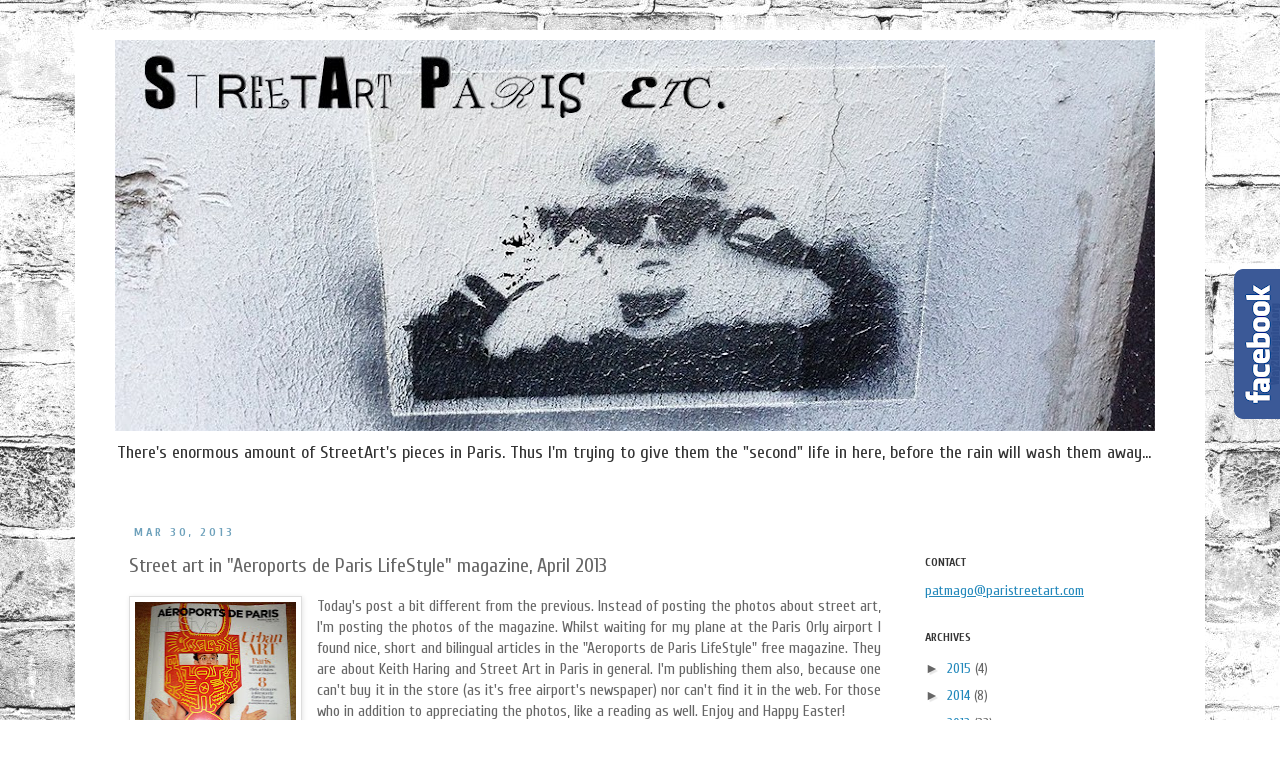

--- FILE ---
content_type: text/html; charset=UTF-8
request_url: http://www.paristreetart.com/2013/03/street-art-in-aeroports-de-paris.html
body_size: 24032
content:
<!DOCTYPE html>
<html class='v2' dir='ltr' xmlns='http://www.w3.org/1999/xhtml' xmlns:b='http://www.google.com/2005/gml/b' xmlns:data='http://www.google.com/2005/gml/data' xmlns:expr='http://www.google.com/2005/gml/expr'>
<head>
<link href='https://www.blogger.com/static/v1/widgets/335934321-css_bundle_v2.css' rel='stylesheet' type='text/css'/>
<meta content='IE=EmulateIE7' http-equiv='X-UA-Compatible'/>
<meta content='width=1100' name='viewport'/>
<meta content='text/html; charset=UTF-8' http-equiv='Content-Type'/>
<meta content='blogger' name='generator'/>
<link href='http://www.paristreetart.com/favicon.ico' rel='icon' type='image/x-icon'/>
<link href='http://www.paristreetart.com/2013/03/street-art-in-aeroports-de-paris.html' rel='canonical'/>
<link rel="alternate" type="application/atom+xml" title="Street Art Paris etc. - Atom" href="http://www.paristreetart.com/feeds/posts/default" />
<link rel="alternate" type="application/rss+xml" title="Street Art Paris etc. - RSS" href="http://www.paristreetart.com/feeds/posts/default?alt=rss" />
<link rel="service.post" type="application/atom+xml" title="Street Art Paris etc. - Atom" href="https://www.blogger.com/feeds/3580691599873382242/posts/default" />

<link rel="alternate" type="application/atom+xml" title="Street Art Paris etc. - Atom" href="http://www.paristreetart.com/feeds/5382256731114652826/comments/default" />
<!--Can't find substitution for tag [blog.ieCssRetrofitLinks]-->
<link href='https://blogger.googleusercontent.com/img/b/R29vZ2xl/AVvXsEh9IWEMIh4o6Af3TblSWGLeg5EBl8ELVysUjslxtEOBBoMcs2PJxRpe8Rj7VtODPgUJL25tQDtt_576udZZnVs7GVXSoaP2-35dEC_Jh2GEATixhwoT7LRPI-8OCAVgPmTv29IP5O9IyjhW/s200/IMG_1477.JPG' rel='image_src'/>
<meta content='http://www.paristreetart.com/2013/03/street-art-in-aeroports-de-paris.html' property='og:url'/>
<meta content='Street art in &amp;quot;Aeroports de Paris LifeStyle&amp;quot; magazine, April 2013' property='og:title'/>
<meta content='A blog about Street Art in Paris,France, about artists recently active on the streets. Sticker art, stencil art, poster art, molding art, paste-up etc' property='og:description'/>
<meta content='https://blogger.googleusercontent.com/img/b/R29vZ2xl/AVvXsEh9IWEMIh4o6Af3TblSWGLeg5EBl8ELVysUjslxtEOBBoMcs2PJxRpe8Rj7VtODPgUJL25tQDtt_576udZZnVs7GVXSoaP2-35dEC_Jh2GEATixhwoT7LRPI-8OCAVgPmTv29IP5O9IyjhW/w1200-h630-p-k-no-nu/IMG_1477.JPG' property='og:image'/>
<title>Street Art Paris etc.: Street art in &quot;Aeroports de Paris LifeStyle&quot; magazine, April 2013</title>
<style type='text/css'>@font-face{font-family:'Cuprum';font-style:normal;font-weight:400;font-display:swap;src:url(//fonts.gstatic.com/s/cuprum/v29/dg4k_pLmvrkcOkBNK-tCpb4lSzon.woff2)format('woff2');unicode-range:U+0460-052F,U+1C80-1C8A,U+20B4,U+2DE0-2DFF,U+A640-A69F,U+FE2E-FE2F;}@font-face{font-family:'Cuprum';font-style:normal;font-weight:400;font-display:swap;src:url(//fonts.gstatic.com/s/cuprum/v29/dg4k_pLmvrkcOkBNIutCpb4lSzon.woff2)format('woff2');unicode-range:U+0301,U+0400-045F,U+0490-0491,U+04B0-04B1,U+2116;}@font-face{font-family:'Cuprum';font-style:normal;font-weight:400;font-display:swap;src:url(//fonts.gstatic.com/s/cuprum/v29/dg4k_pLmvrkcOkBNKetCpb4lSzon.woff2)format('woff2');unicode-range:U+0102-0103,U+0110-0111,U+0128-0129,U+0168-0169,U+01A0-01A1,U+01AF-01B0,U+0300-0301,U+0303-0304,U+0308-0309,U+0323,U+0329,U+1EA0-1EF9,U+20AB;}@font-face{font-family:'Cuprum';font-style:normal;font-weight:400;font-display:swap;src:url(//fonts.gstatic.com/s/cuprum/v29/dg4k_pLmvrkcOkBNKOtCpb4lSzon.woff2)format('woff2');unicode-range:U+0100-02BA,U+02BD-02C5,U+02C7-02CC,U+02CE-02D7,U+02DD-02FF,U+0304,U+0308,U+0329,U+1D00-1DBF,U+1E00-1E9F,U+1EF2-1EFF,U+2020,U+20A0-20AB,U+20AD-20C0,U+2113,U+2C60-2C7F,U+A720-A7FF;}@font-face{font-family:'Cuprum';font-style:normal;font-weight:400;font-display:swap;src:url(//fonts.gstatic.com/s/cuprum/v29/dg4k_pLmvrkcOkBNJutCpb4lSw.woff2)format('woff2');unicode-range:U+0000-00FF,U+0131,U+0152-0153,U+02BB-02BC,U+02C6,U+02DA,U+02DC,U+0304,U+0308,U+0329,U+2000-206F,U+20AC,U+2122,U+2191,U+2193,U+2212,U+2215,U+FEFF,U+FFFD;}@font-face{font-family:'Cuprum';font-style:normal;font-weight:700;font-display:swap;src:url(//fonts.gstatic.com/s/cuprum/v29/dg4k_pLmvrkcOkBNK-tCpb4lSzon.woff2)format('woff2');unicode-range:U+0460-052F,U+1C80-1C8A,U+20B4,U+2DE0-2DFF,U+A640-A69F,U+FE2E-FE2F;}@font-face{font-family:'Cuprum';font-style:normal;font-weight:700;font-display:swap;src:url(//fonts.gstatic.com/s/cuprum/v29/dg4k_pLmvrkcOkBNIutCpb4lSzon.woff2)format('woff2');unicode-range:U+0301,U+0400-045F,U+0490-0491,U+04B0-04B1,U+2116;}@font-face{font-family:'Cuprum';font-style:normal;font-weight:700;font-display:swap;src:url(//fonts.gstatic.com/s/cuprum/v29/dg4k_pLmvrkcOkBNKetCpb4lSzon.woff2)format('woff2');unicode-range:U+0102-0103,U+0110-0111,U+0128-0129,U+0168-0169,U+01A0-01A1,U+01AF-01B0,U+0300-0301,U+0303-0304,U+0308-0309,U+0323,U+0329,U+1EA0-1EF9,U+20AB;}@font-face{font-family:'Cuprum';font-style:normal;font-weight:700;font-display:swap;src:url(//fonts.gstatic.com/s/cuprum/v29/dg4k_pLmvrkcOkBNKOtCpb4lSzon.woff2)format('woff2');unicode-range:U+0100-02BA,U+02BD-02C5,U+02C7-02CC,U+02CE-02D7,U+02DD-02FF,U+0304,U+0308,U+0329,U+1D00-1DBF,U+1E00-1E9F,U+1EF2-1EFF,U+2020,U+20A0-20AB,U+20AD-20C0,U+2113,U+2C60-2C7F,U+A720-A7FF;}@font-face{font-family:'Cuprum';font-style:normal;font-weight:700;font-display:swap;src:url(//fonts.gstatic.com/s/cuprum/v29/dg4k_pLmvrkcOkBNJutCpb4lSw.woff2)format('woff2');unicode-range:U+0000-00FF,U+0131,U+0152-0153,U+02BB-02BC,U+02C6,U+02DA,U+02DC,U+0304,U+0308,U+0329,U+2000-206F,U+20AC,U+2122,U+2191,U+2193,U+2212,U+2215,U+FEFF,U+FFFD;}</style>
<style id='page-skin-1' type='text/css'><!--
/*
-----------------------------------------------
Blogger Template Style
Name:     Simple
Designer: Josh Peterson
URL:      www.noaesthetic.com
----------------------------------------------- */
/* Variable definitions
====================
<Variable name="keycolor" description="Main Color" type="color" default="#66bbdd"/>
<Group description="Page Text" selector="body">
<Variable name="body.font" description="Font" type="font"
default="normal normal 12px Arial, Tahoma, Helvetica, FreeSans, sans-serif"/>
<Variable name="body.text.color" description="Text Color" type="color" default="#222222"/>
</Group>
<Group description="Backgrounds" selector=".body-fauxcolumns-outer">
<Variable name="body.background.color" description="Outer Background" type="color" default="#66bbdd"/>
<Variable name="content.background.color" description="Main Background" type="color" default="#ffffff"/>
<Variable name="header.background.color" description="Header Background" type="color" default="transparent"/>
</Group>
<Group description="Links" selector=".main-outer">
<Variable name="link.color" description="Link Color" type="color" default="#2288bb"/>
<Variable name="link.visited.color" description="Visited Color" type="color" default="#888888"/>
<Variable name="link.hover.color" description="Hover Color" type="color" default="#33aaff"/>
</Group>
<Group description="Blog Title" selector=".header h1">
<Variable name="header.font" description="Font" type="font"
default="normal normal 60px Arial, Tahoma, Helvetica, FreeSans, sans-serif"/>
<Variable name="header.text.color" description="Title Color" type="color" default="#3399bb" />
</Group>
<Group description="Blog Description" selector=".header .description">
<Variable name="description.text.color" description="Description Color" type="color"
default="#777777" />
</Group>
<Group description="Tabs Text" selector=".tabs-inner .widget li a">
<Variable name="tabs.font" description="Font" type="font"
default="normal normal 14px Arial, Tahoma, Helvetica, FreeSans, sans-serif"/>
<Variable name="tabs.text.color" description="Text Color" type="color" default="#999999"/>
<Variable name="tabs.selected.text.color" description="Selected Color" type="color" default="#000000"/>
</Group>
<Group description="Tabs Background" selector=".tabs-outer .PageList">
<Variable name="tabs.background.color" description="Background Color" type="color" default="#f5f5f5"/>
<Variable name="tabs.selected.background.color" description="Selected Color" type="color" default="#eeeeee"/>
</Group>
<Group description="Post Title" selector="h3.post-title, .comments h4">
<Variable name="post.title.font" description="Font" type="font"
default="normal normal 22px Arial, Tahoma, Helvetica, FreeSans, sans-serif"/>
</Group>
<Group description="Date Header" selector=".date-header">
<Variable name="date.header.color" description="Text Color" type="color"
default="#666666"/>
<Variable name="date.header.background.color" description="Background Color" type="color"
default="transparent"/>
</Group>
<Group description="Post Footer" selector=".post-footer">
<Variable name="post.footer.text.color" description="Text Color" type="color" default="#666666"/>
<Variable name="post.footer.background.color" description="Background Color" type="color"
default="#f9f9f9"/>
<Variable name="post.footer.border.color" description="Shadow Color" type="color" default="#eeeeee"/>
</Group>
<Group description="Gadgets" selector="h2">
<Variable name="widget.title.font" description="Title Font" type="font"
default="normal bold 11px Arial, Tahoma, Helvetica, FreeSans, sans-serif"/>
<Variable name="widget.title.text.color" description="Title Color" type="color" default="#000000"/>
<Variable name="widget.alternate.text.color" description="Alternate Color" type="color" default="#999999"/>
</Group>
<Group description="Images" selector=".main-inner">
<Variable name="image.background.color" description="Background Color" type="color" default="#ffffff"/>
<Variable name="image.border.color" description="Border Color" type="color" default="#eeeeee"/>
<Variable name="image.text.color" description="Caption Text Color" type="color" default="#666666"/>
</Group>
<Group description="Accents" selector=".content-inner">
<Variable name="body.rule.color" description="Separator Line Color" type="color" default="#eeeeee"/>
<Variable name="tabs.border.color" description="Tabs Border Color" type="color" default="transparent"/>
</Group>
<Variable name="body.background" description="Body Background" type="background"
color="#ffffff" default="$(color) none repeat scroll top left"/>
<Variable name="body.background.override" description="Body Background Override" type="string" default=""/>
<Variable name="body.background.gradient.cap" description="Body Gradient Cap" type="url"
default="url(//www.blogblog.com/1kt/simple/gradients_light.png)"/>
<Variable name="body.background.gradient.tile" description="Body Gradient Tile" type="url"
default="url(//www.blogblog.com/1kt/simple/body_gradient_tile_light.png)"/>
<Variable name="content.background.color.selector" description="Content Background Color Selector" type="string" default=".content-inner"/>
<Variable name="content.padding" description="Content Padding" type="length" default="10px"/>
<Variable name="content.padding.horizontal" description="Content Horizontal Padding" type="length" default="10px"/>
<Variable name="content.shadow.spread" description="Content Shadow Spread" type="length" default="40px"/>
<Variable name="content.shadow.spread.webkit" description="Content Shadow Spread (WebKit)" type="length" default="5px"/>
<Variable name="content.shadow.spread.ie" description="Content Shadow Spread (IE)" type="length" default="10px"/>
<Variable name="main.border.width" description="Main Border Width" type="length" default="0"/>
<Variable name="header.background.gradient" description="Header Gradient" type="url" default="none"/>
<Variable name="header.shadow.offset.left" description="Header Shadow Offset Left" type="length" default="-1px"/>
<Variable name="header.shadow.offset.top" description="Header Shadow Offset Top" type="length" default="-1px"/>
<Variable name="header.shadow.spread" description="Header Shadow Spread" type="length" default="1px"/>
<Variable name="header.padding" description="Header Padding" type="length" default="30px"/>
<Variable name="header.border.size" description="Header Border Size" type="length" default="1px"/>
<Variable name="header.bottom.border.size" description="Header Bottom Border Size" type="length" default="1px"/>
<Variable name="header.border.horizontalsize" description="Header Horizontal Border Size" type="length" default="0"/>
<Variable name="description.text.size" description="Description Text Size" type="string" default="140%"/>
<Variable name="tabs.margin.top" description="Tabs Margin Top" type="length" default="0" />
<Variable name="tabs.margin.side" description="Tabs Side Margin" type="length" default="30px" />
<Variable name="tabs.background.gradient" description="Tabs Background Gradient" type="url"
default="url(//www.blogblog.com/1kt/simple/gradients_light.png)"/>
<Variable name="tabs.border.width" description="Tabs Border Width" type="length" default="1px"/>
<Variable name="tabs.bevel.border.width" description="Tabs Bevel Border Width" type="length" default="1px"/>
<Variable name="date.header.padding" description="Date Header Padding" type="string" default="inherit"/>
<Variable name="date.header.letterspacing" description="Date Header Letter Spacing" type="string" default="inherit"/>
<Variable name="date.header.margin" description="Date Header Margin" type="string" default="inherit"/>
<Variable name="post.margin.bottom" description="Post Bottom Margin" type="length" default="25px"/>
<Variable name="image.border.small.size" description="Image Border Small Size" type="length" default="2px"/>
<Variable name="image.border.large.size" description="Image Border Large Size" type="length" default="5px"/>
<Variable name="page.width.selector" description="Page Width Selector" type="string" default=".region-inner"/>
<Variable name="page.width" description="Page Width" type="string" default="auto"/>
<Variable name="main.section.margin" description="Main Section Margin" type="length" default="15px"/>
<Variable name="main.padding" description="Main Padding" type="length" default="15px"/>
<Variable name="main.padding.top" description="Main Padding Top" type="length" default="30px"/>
<Variable name="main.padding.bottom" description="Main Padding Bottom" type="length" default="30px"/>
<Variable name="paging.background"
color="#ffffff"
description="Background of blog paging area" type="background"
default="transparent none no-repeat scroll top center"/>
<Variable name="footer.bevel" description="Bevel border length of footer" type="length" default="0"/>
<Variable name="mobile.background.overlay" description="Mobile Background Overlay" type="string"
default="transparent none repeat scroll top left"/>
<Variable name="mobile.background.size" description="Mobile Background Size" type="string" default="auto"/>
<Variable name="mobile.button.color" description="Mobile Button Color" type="color" default="#ffffff" />
<Variable name="startSide" description="Side where text starts in blog language" type="automatic" default="left"/>
<Variable name="endSide" description="Side where text ends in blog language" type="automatic" default="right"/>
*/
/* Content
----------------------------------------------- */
body, .body-fauxcolumn-outer {
font: normal normal 14px Cuprum;
color: #666666;
background: #ffffff url(https://blogger.googleusercontent.com/img/b/R29vZ2xl/AVvXsEixakef70kYGe-PQdjuEpCCr9Qzx843wZ7hWXasB04LIhaRdsQJE_Z0uEOA4scBxLJFE2oeSJ2aE8XnOB07BmieIZIE6ZgqzZFKfaGtVgmKC9ELoXFMTfM7CZnWU6FjvET-PBMQO-KMMG1h/s0/Wall_Textures_07.jpg) repeat scroll top left;
padding: 0 0 0 0;
}
html body .region-inner {
min-width: 0;
max-width: 100%;
width: auto;
}
a:link {
text-decoration:none;
color: #2288bb;
}
a:visited {
text-decoration:none;
color: #5421bb;
}
a:hover {
text-decoration:underline;
color: #33aaff;
}
.body-fauxcolumn-outer .fauxcolumn-inner {
background: transparent none repeat scroll top left;
_background-image: none;
}
.body-fauxcolumn-outer .cap-top {
position: absolute;
z-index: 1;
height: 400px;
width: 100%;
background: #ffffff url(https://blogger.googleusercontent.com/img/b/R29vZ2xl/AVvXsEixakef70kYGe-PQdjuEpCCr9Qzx843wZ7hWXasB04LIhaRdsQJE_Z0uEOA4scBxLJFE2oeSJ2aE8XnOB07BmieIZIE6ZgqzZFKfaGtVgmKC9ELoXFMTfM7CZnWU6FjvET-PBMQO-KMMG1h/s0/Wall_Textures_07.jpg) repeat scroll top left;
}
.body-fauxcolumn-outer .cap-top .cap-left {
width: 100%;
background: transparent none repeat-x scroll top left;
_background-image: none;
}
.content-outer {
-moz-box-shadow: 0 0 0 rgba(0, 0, 0, .15);
-webkit-box-shadow: 0 0 0 rgba(0, 0, 0, .15);
-goog-ms-box-shadow: 0 0 0 #333333;
box-shadow: 0 0 0 rgba(0, 0, 0, .15);
margin-bottom: 1px;
}
.content-inner {
padding: 10px 40px;
}
.content-inner {
background-color: #ffffff;
}
/* Header
----------------------------------------------- */
.header-outer {
background: transparent none repeat-x scroll 0 -400px;
_background-image: none;
}
.Header h1 {
font: normal normal 40px Impact, sans-serif;
color: #000000;
text-shadow: 0 0 0 rgba(0, 0, 0, .2);
}
.Header h1 a {
color: #000000;
}
.Header .description {
font-size: 18px;
color: #333333;
}
.header-inner .Header .titlewrapper {
padding: 22px 0;
}
.header-inner .Header .descriptionwrapper {
padding: 0 0;
}
/* Tabs
----------------------------------------------- */
.tabs-inner .section:first-child {
border-top: 0 solid #dddddd;
}
.tabs-inner .section:first-child ul {
margin-top: -1px;
border-top: 1px solid #dddddd;
border-left: 1px solid #dddddd;
border-right: 1px solid #dddddd;
}
.tabs-inner .widget ul {
background: transparent none repeat-x scroll 0 -800px;
_background-image: none;
border-bottom: 1px solid #dddddd;
margin-top: 0;
margin-left: -30px;
margin-right: -30px;
}
.tabs-inner .widget li a {
display: inline-block;
padding: .6em 1em;
font: normal normal 14px Cuprum;
color: #000000;
border-left: 1px solid #ffffff;
border-right: 1px solid #dddddd;
}
.tabs-inner .widget li:first-child a {
border-left: none;
}
.tabs-inner .widget li.selected a, .tabs-inner .widget li a:hover {
color: #000000;
background-color: #eeeeee;
text-decoration: none;
}
/* Columns
----------------------------------------------- */
.main-outer {
border-top: 0 solid transparent;
}
.fauxcolumn-left-outer .fauxcolumn-inner {
border-right: 1px solid transparent;
}
.fauxcolumn-right-outer .fauxcolumn-inner {
border-left: 1px solid transparent;
}
/* Headings
----------------------------------------------- */
h2 {
margin: 0 0 1em 0;
font: normal bold 12px Cuprum;
color: #333333;
text-transform: uppercase;
}
/* Widgets
----------------------------------------------- */
.widget .zippy {
color: #666666;
text-shadow: 2px 2px 1px rgba(0, 0, 0, .1);
}
.widget .popular-posts ul {
list-style: none;
}
/* Posts
----------------------------------------------- */
.date-header span {
background-color: #ffffff;
color: #6ea1bb;
padding: 0.4em;
letter-spacing: 3px;
margin: inherit;
}
.main-inner {
padding-top: 35px;
padding-bottom: 65px;
}
.main-inner .column-center-inner {
padding: 0 0;
}
.main-inner .column-center-inner .section {
margin: 0 1em;
}
.post {
margin: 0 0 45px 0;
}
h3.post-title, .comments h4 {
font: normal normal 20px Cuprum;
margin: .75em 0 0;
}
.post-body {
font-size: 110%;
line-height: 1.4;
position: relative;
}
.post-body img, .post-body .tr-caption-container, .Profile img, .Image img,
.BlogList .item-thumbnail img {
padding: 2px;
background: #ffffff;
border: 1px solid #dddddd;
-moz-box-shadow: 1px 1px 5px rgba(0, 0, 0, .1);
-webkit-box-shadow: 1px 1px 5px rgba(0, 0, 0, .1);
box-shadow: 1px 1px 5px rgba(0, 0, 0, .1);
}
.post-body img, .post-body .tr-caption-container {
padding: 5px;
}
.post-body .tr-caption-container {
color: #888888;
}
.post-body .tr-caption-container img {
padding: 0;
background: transparent;
border: none;
-moz-box-shadow: 0 0 0 rgba(0, 0, 0, .1);
-webkit-box-shadow: 0 0 0 rgba(0, 0, 0, .1);
box-shadow: 0 0 0 rgba(0, 0, 0, .1);
}
.post-header {
margin: 0 0 1.5em;
line-height: 1.6;
font-size: 90%;
}
.post-footer {
margin: 20px -2px 0;
padding: 5px 10px;
color: #666666;
background-color: #eeeeee;
border-bottom: 1px solid #dddddd;
line-height: 1.6;
font-size: 90%;
}
#comments .comment-author {
padding-top: 1.5em;
border-top: 1px solid transparent;
background-position: 0 1.5em;
}
#comments .comment-author:first-child {
padding-top: 0;
border-top: none;
}
.avatar-image-container {
margin: .2em 0 0;
}
#comments .avatar-image-container img {
border: 1px solid #dddddd;
}
/* Comments
----------------------------------------------- */
.comments .comments-content .icon.blog-author {
background-repeat: no-repeat;
background-image: url([data-uri]);
}
.comments .comments-content .loadmore a {
border-top: 1px solid #666666;
border-bottom: 1px solid #666666;
}
.comments .comment-thread.inline-thread {
background-color: #eeeeee;
}
.comments .continue {
border-top: 2px solid #666666;
}
/* Accents
---------------------------------------------- */
.section-columns td.columns-cell {
border-left: 1px solid transparent;
}
.blog-pager {
background: transparent url(//www.blogblog.com/1kt/simple/paging_dot.png) repeat-x scroll top center;
}
.blog-pager-older-link, .home-link,
.blog-pager-newer-link {
background-color: #ffffff;
padding: 5px;
}
.footer-outer {
border-top: 1px dashed #bbbbbb;
}
/* Mobile
----------------------------------------------- */
body.mobile  {
background-size: auto;
}
.mobile .body-fauxcolumn-outer {
background: transparent none repeat scroll top left;
}
.mobile .body-fauxcolumn-outer .cap-top {
background-size: 100% auto;
}
.mobile .content-outer {
-webkit-box-shadow: 0 0 3px rgba(0, 0, 0, .15);
box-shadow: 0 0 3px rgba(0, 0, 0, .15);
padding: 0 0;
}
body.mobile .AdSense {
margin: 0 -0;
}
.mobile .tabs-inner .widget ul {
margin-left: 0;
margin-right: 0;
}
.mobile .post {
margin: 0;
}
.mobile .main-inner .column-center-inner .section {
margin: 0;
}
.mobile .date-header span {
padding: 0.1em 10px;
margin: 0 -10px;
}
.mobile h3.post-title {
margin: 0;
}
.mobile .blog-pager {
background: transparent none no-repeat scroll top center;
}
.mobile .footer-outer {
border-top: none;
}
.mobile .main-inner, .mobile .footer-inner {
background-color: #ffffff;
}
.mobile-index-contents {
color: #666666;
}
.mobile-link-button {
background-color: #2288bb;
}
.mobile-link-button a:link, .mobile-link-button a:visited {
color: #ffffff;
}
.mobile .tabs-inner .section:first-child {
border-top: none;
}
.mobile .tabs-inner .PageList .widget-content {
background-color: #eeeeee;
color: #000000;
border-top: 1px solid #dddddd;
border-bottom: 1px solid #dddddd;
}
.mobile .tabs-inner .PageList .widget-content .pagelist-arrow {
border-left: 1px solid #dddddd;
}
/*CSS3 Bricks Style Labels By http://www.helperblogger.com/ */
#textwidget {
color: #666;
font-size: 0.925em;
font-style: italic;
line-height: 1.6em
}
a.tag {
color: #777;
font: 9px verdana;
text-transform: uppercase;
transition: border-color .218s;
background: #f4f4f4;
background: -webkit-gradient(linear, 0% 40%, 0% 70%, from(#F5F5F5), to(#F1F1F1));
display: inline-block;
text-shadow: 0 1px 0 #fff;
-webkit-transition: border-color .218s;
-moz-transition: border .218s;
-o-transition: border-color .218s;
transition: border-color .218s;
background: #f3f3f3;
background: -webkit-gradient(linear, 0% 40%, 0% 70%, from(#F5F5F5), to(#F1F1F1));
background: -moz-linear-gradient(linear, 0% 40%, 0% 70%, from(#F5F5F5), to(#F1F1F1));
border: solid 1px #ccc;
border-radius: 2px;
-webkit-border-radius: 2px;
-moz-border-radius: 2px;
margin: 0 4px 4px 0;
padding: 3px 5px;
text-decoration: none
}
a.tag:hover {
color: #333;
border-color: #999;
-moz-box-shadow: 0 2px 0 rgba(0, 0, 0, 0.2) -webkit-box-shadow:0 2px 5px rgba(0, 0, 0, 0.2);
box-shadow: 0 1px 2px rgba(0,0,0,0.15)
}
a.tag:active {
color: #000;
border-color: #444
}
.slides {
font-size: 85%;
line-height: 130%;
overflow: hidden;
padding: 0;
margin: 30px 0 10px;
border-bottom: 1px solid #000
}
/*CSS3 Bricks Style Labels By http://www.helperblogger.com/ *//*CSS3 Bricks Style Labels By http://www.helperblogger.com/ */
#textwidget {
color: #666;
font-size: 0.925em;
font-style: italic;
line-height: 1.6em
}
a.tag {
color: #777;
font: 9px verdana;
text-transform: uppercase;
transition: border-color .218s;
background: #f4f4f4;
background: -webkit-gradient(linear, 0% 40%, 0% 70%, from(#F5F5F5), to(#F1F1F1));
display: inline-block;
text-shadow: 0 1px 0 #fff;
-webkit-transition: border-color .218s;
-moz-transition: border .218s;
-o-transition: border-color .218s;
transition: border-color .218s;
background: #f3f3f3;
background: -webkit-gradient(linear, 0% 40%, 0% 70%, from(#F5F5F5), to(#F1F1F1));
background: -moz-linear-gradient(linear, 0% 40%, 0% 70%, from(#F5F5F5), to(#F1F1F1));
border: solid 1px #ccc;
border-radius: 2px;
-webkit-border-radius: 2px;
-moz-border-radius: 2px;
margin: 0 4px 4px 0;
padding: 3px 5px;
text-decoration: none
}
a.tag:hover {
color: #333;
border-color: #999;
-moz-box-shadow: 0 2px 0 rgba(0, 0, 0, 0.2) -webkit-box-shadow:0 2px 5px rgba(0, 0, 0, 0.2);
box-shadow: 0 1px 2px rgba(0,0,0,0.15)
}
a.tag:active {
color: #000;
border-color: #444
}
.slides {
font-size: 85%;
line-height: 130%;
overflow: hidden;
padding: 0;
margin: 30px 0 10px;
border-bottom: 1px solid #000
}
/*CSS3 Bricks Style Labels By http://www.helperblogger.com/ *//*CSS3 Bricks Style Labels By http://www.helperblogger.com/ */
#textwidget {
color: #666;
font-size: 0.925em;
font-style: italic;
line-height: 1.6em
}
a.tag {
color: #777;
font: 9px verdana;
text-transform: uppercase;
transition: border-color .218s;
background: #f4f4f4;
background: -webkit-gradient(linear, 0% 40%, 0% 70%, from(#F5F5F5), to(#F1F1F1));
display: inline-block;
text-shadow: 0 1px 0 #fff;
-webkit-transition: border-color .218s;
-moz-transition: border .218s;
-o-transition: border-color .218s;
transition: border-color .218s;
background: #f3f3f3;
background: -webkit-gradient(linear, 0% 40%, 0% 70%, from(#F5F5F5), to(#F1F1F1));
background: -moz-linear-gradient(linear, 0% 40%, 0% 70%, from(#F5F5F5), to(#F1F1F1));
border: solid 1px #ccc;
border-radius: 2px;
-webkit-border-radius: 2px;
-moz-border-radius: 2px;
margin: 0 4px 4px 0;
padding: 3px 5px;
text-decoration: none
}
a.tag:hover {
color: #333;
border-color: #999;
-moz-box-shadow: 0 2px 0 rgba(0, 0, 0, 0.2) -webkit-box-shadow:0 2px 5px rgba(0, 0, 0, 0.2);
box-shadow: 0 1px 2px rgba(0,0,0,0.15)
}
a.tag:active {
color: #000;
border-color: #444
}
.slides {
font-size: 85%;
line-height: 130%;
overflow: hidden;
padding: 0;
margin: 30px 0 10px;
border-bottom: 1px solid #000
}
/*CSS3 Bricks Style Labels By http://www.helperblogger.com/ */
--></style>
<style id='template-skin-1' type='text/css'><!--
body {
min-width: 1130px;
}
.content-outer, .content-fauxcolumn-outer, .region-inner {
min-width: 1130px;
max-width: 1130px;
_width: 1130px;
}
.main-inner .columns {
padding-left: 0px;
padding-right: 270px;
}
.main-inner .fauxcolumn-center-outer {
left: 0px;
right: 270px;
/* IE6 does not respect left and right together */
_width: expression(this.parentNode.offsetWidth -
parseInt("0px") -
parseInt("270px") + 'px');
}
.main-inner .fauxcolumn-left-outer {
width: 0px;
}
.main-inner .fauxcolumn-right-outer {
width: 270px;
}
.main-inner .column-left-outer {
width: 0px;
right: 100%;
margin-left: -0px;
}
.main-inner .column-right-outer {
width: 270px;
margin-right: -270px;
}
#layout {
min-width: 0;
}
#layout .content-outer {
min-width: 0;
width: 800px;
}
#layout .region-inner {
min-width: 0;
width: auto;
}
--></style>
<script src='https://ajax.googleapis.com/ajax/libs/jquery/1.6.1/jquery.min.js' type='text/javascript'></script>
<script type='text/javascript'>
//<![CDATA[
  (function() {
    var shr = document.createElement('script');
    shr.setAttribute('data-cfasync', 'false');
    shr.src = '//dsms0mj1bbhn4.cloudfront.net/assets/pub/shareaholic.js';
    shr.type = 'text/javascript'; shr.async = 'true';
    shr.onload = shr.onreadystatechange = function() {
      var rs = this.readyState;
      if (rs && rs != 'complete' && rs != 'loaded') return;
      var site_id = '7409fc283a4070efe037343d5ac7a6de';
      try { Shareaholic.init(site_id); } catch (e) {}
    };
    var s = document.getElementsByTagName('script')[0];
    s.parentNode.insertBefore(shr, s);
  })();
//]]>
</script>
<script async='async' data-ad-client='ca-pub-5947326641634154' src='https://pagead2.googlesyndication.com/pagead/js/adsbygoogle.js'></script>
<link href='https://www.blogger.com/dyn-css/authorization.css?targetBlogID=3580691599873382242&amp;zx=700a499b-41f2-4fda-9f67-040ee80cdda8' media='none' onload='if(media!=&#39;all&#39;)media=&#39;all&#39;' rel='stylesheet'/><noscript><link href='https://www.blogger.com/dyn-css/authorization.css?targetBlogID=3580691599873382242&amp;zx=700a499b-41f2-4fda-9f67-040ee80cdda8' rel='stylesheet'/></noscript>
<meta name='google-adsense-platform-account' content='ca-host-pub-1556223355139109'/>
<meta name='google-adsense-platform-domain' content='blogspot.com'/>

<script async src="https://pagead2.googlesyndication.com/pagead/js/adsbygoogle.js?client=ca-pub-5947326641634154&host=ca-host-pub-1556223355139109" crossorigin="anonymous"></script>

<!-- data-ad-client=ca-pub-5947326641634154 -->

</head>
<body class='loading'>
<div id='fb-root'></div>
<script>(function(d, s, id) {
  var js, fjs = d.getElementsByTagName(s)[0];
  if (d.getElementById(id)) return;
  js = d.createElement(s); js.id = id;
  js.src = "//connect.facebook.net/en_US/all.js#xfbml=1";
  fjs.parentNode.insertBefore(js, fjs);
}(document, 'script', 'facebook-jssdk'));</script>
<div class='navbar no-items section' id='navbar'>
</div>
<div class='body-fauxcolumns'>
<div class='fauxcolumn-outer body-fauxcolumn-outer'>
<div class='cap-top'>
<div class='cap-left'></div>
<div class='cap-right'></div>
</div>
<div class='fauxborder-left'>
<div class='fauxborder-right'></div>
<div class='fauxcolumn-inner'>
</div>
</div>
<div class='cap-bottom'>
<div class='cap-left'></div>
<div class='cap-right'></div>
</div>
</div>
</div>
<div class='content'>
<div class='content-fauxcolumns'>
<div class='fauxcolumn-outer content-fauxcolumn-outer'>
<div class='cap-top'>
<div class='cap-left'></div>
<div class='cap-right'></div>
</div>
<div class='fauxborder-left'>
<div class='fauxborder-right'></div>
<div class='fauxcolumn-inner'>
</div>
</div>
<div class='cap-bottom'>
<div class='cap-left'></div>
<div class='cap-right'></div>
</div>
</div>
</div>
<div class='content-outer'>
<div class='content-cap-top cap-top'>
<div class='cap-left'></div>
<div class='cap-right'></div>
</div>
<div class='fauxborder-left content-fauxborder-left'>
<div class='fauxborder-right content-fauxborder-right'></div>
<div class='content-inner'>
<header>
<div class='header-outer'>
<div class='header-cap-top cap-top'>
<div class='cap-left'></div>
<div class='cap-right'></div>
</div>
<div class='fauxborder-left header-fauxborder-left'>
<div class='fauxborder-right header-fauxborder-right'></div>
<div class='region-inner header-inner'>
<div class='header section' id='header'><div class='widget Header' data-version='1' id='Header1'>
<div id='header-inner'>
<a href='http://www.paristreetart.com/' style='display: block'>
<img alt='Street Art Paris etc.' height='391px; ' id='Header1_headerimg' src='https://blogger.googleusercontent.com/img/b/R29vZ2xl/AVvXsEi762xiJ2FM-RGrZDdLjwhz2o5jeBlQGMIY3HMp68uipKtUVFn47CnsMeI20Cm_83EYw7mO6c_MrI1BL-h8X2CiWcUrxgp70wWg0f_daJDvNYnaAXHZXmvvEG_jiQpkBD-bX3kp8dbp6g6X/s1040/blog.JPG' style='display: block' width='1040px; '/>
</a>
<div class='descriptionwrapper'>
<p class='description'><span>There's enormous amount of StreetArt's pieces in Paris. Thus I'm trying to give them the "second" life in here, before the rain will wash them away...</span></p>
</div>
</div>
</div></div>
</div>
</div>
<div class='header-cap-bottom cap-bottom'>
<div class='cap-left'></div>
<div class='cap-right'></div>
</div>
</div>
</header>
<div class='tabs-outer'>
<div class='tabs-cap-top cap-top'>
<div class='cap-left'></div>
<div class='cap-right'></div>
</div>
<div class='fauxborder-left tabs-fauxborder-left'>
<div class='fauxborder-right tabs-fauxborder-right'></div>
<div class='region-inner tabs-inner'>
<div class='tabs no-items section' id='crosscol'></div>
<div class='tabs no-items section' id='crosscol-overflow'></div>
</div>
</div>
<div class='tabs-cap-bottom cap-bottom'>
<div class='cap-left'></div>
<div class='cap-right'></div>
</div>
</div>
<div class='main-outer'>
<div class='main-cap-top cap-top'>
<div class='cap-left'></div>
<div class='cap-right'></div>
</div>
<div class='fauxborder-left main-fauxborder-left'>
<div class='fauxborder-right main-fauxborder-right'></div>
<div class='region-inner main-inner'>
<div class='columns fauxcolumns'>
<div class='fauxcolumn-outer fauxcolumn-center-outer'>
<div class='cap-top'>
<div class='cap-left'></div>
<div class='cap-right'></div>
</div>
<div class='fauxborder-left'>
<div class='fauxborder-right'></div>
<div class='fauxcolumn-inner'>
</div>
</div>
<div class='cap-bottom'>
<div class='cap-left'></div>
<div class='cap-right'></div>
</div>
</div>
<div class='fauxcolumn-outer fauxcolumn-left-outer'>
<div class='cap-top'>
<div class='cap-left'></div>
<div class='cap-right'></div>
</div>
<div class='fauxborder-left'>
<div class='fauxborder-right'></div>
<div class='fauxcolumn-inner'>
</div>
</div>
<div class='cap-bottom'>
<div class='cap-left'></div>
<div class='cap-right'></div>
</div>
</div>
<div class='fauxcolumn-outer fauxcolumn-right-outer'>
<div class='cap-top'>
<div class='cap-left'></div>
<div class='cap-right'></div>
</div>
<div class='fauxborder-left'>
<div class='fauxborder-right'></div>
<div class='fauxcolumn-inner'>
</div>
</div>
<div class='cap-bottom'>
<div class='cap-left'></div>
<div class='cap-right'></div>
</div>
</div>
<!-- corrects IE6 width calculation -->
<div class='columns-inner'>
<div class='column-center-outer'>
<div class='column-center-inner'>
<div class='main section' id='main'><div class='widget Blog' data-version='1' id='Blog1'>
<div class='blog-posts hfeed'>

          <div class="date-outer">
        
<h2 class='date-header'><span>Mar 30, 2013</span></h2>

          <div class="date-posts">
        
<div class='post-outer'>
<div class='post hentry' itemprop='blogPost' itemscope='itemscope' itemtype='http://schema.org/BlogPosting'>
<meta content='https://blogger.googleusercontent.com/img/b/R29vZ2xl/AVvXsEh9IWEMIh4o6Af3TblSWGLeg5EBl8ELVysUjslxtEOBBoMcs2PJxRpe8Rj7VtODPgUJL25tQDtt_576udZZnVs7GVXSoaP2-35dEC_Jh2GEATixhwoT7LRPI-8OCAVgPmTv29IP5O9IyjhW/s200/IMG_1477.JPG' itemprop='image_url'/>
<meta content='3580691599873382242' itemprop='blogId'/>
<meta content='5382256731114652826' itemprop='postId'/>
<a name='5382256731114652826'></a>
<h3 class='post-title entry-title' itemprop='name'>
Street art in &quot;Aeroports de Paris LifeStyle&quot; magazine, April 2013
</h3>
<div class='post-header'>
<div class='post-header-line-1'></div>
</div>
<div class='post-body entry-content' id='post-body-5382256731114652826' itemprop='description articleBody'>
<div dir="ltr" style="text-align: left;" trbidi="on">
<div style="text-align: justify;">
<a href="https://blogger.googleusercontent.com/img/b/R29vZ2xl/AVvXsEh9IWEMIh4o6Af3TblSWGLeg5EBl8ELVysUjslxtEOBBoMcs2PJxRpe8Rj7VtODPgUJL25tQDtt_576udZZnVs7GVXSoaP2-35dEC_Jh2GEATixhwoT7LRPI-8OCAVgPmTv29IP5O9IyjhW/s1600/IMG_1477.JPG" imageanchor="1" style="clear: left; float: left; margin-bottom: 1em; margin-right: 1em;"><img alt="" border="0" height="200" src="https://blogger.googleusercontent.com/img/b/R29vZ2xl/AVvXsEh9IWEMIh4o6Af3TblSWGLeg5EBl8ELVysUjslxtEOBBoMcs2PJxRpe8Rj7VtODPgUJL25tQDtt_576udZZnVs7GVXSoaP2-35dEC_Jh2GEATixhwoT7LRPI-8OCAVgPmTv29IP5O9IyjhW/s200/IMG_1477.JPG" title="www.paristreetart.com" width="161" /></a>Today's post a bit different from the previous. Instead of posting the photos about street art, I'm posting the photos of the magazine. Whilst waiting for my plane at the Paris Orly airport I found nice, short and bilingual articles&nbsp;in the "Aeroports de Paris LifeStyle" free magazine. They are about Keith Haring and Street Art in Paris in general. I'm publishing them also, because one can't buy it in the store (as it's free airport's&nbsp;newspaper)&nbsp;nor can't find it in the web. For those who in addition to appreciating the photos, like a reading as well. Enjoy and Happy Easter!</div>
<div style="text-align: justify;">
<br /></div>
<table align="center" cellpadding="0" cellspacing="0" class="tr-caption-container" style="margin-left: auto; margin-right: auto; text-align: center;"><tbody>
<tr><td style="text-align: center;"><a href="https://blogger.googleusercontent.com/img/b/R29vZ2xl/AVvXsEgNQvGnlyjo1rzKF-sqMPBsqEX0lbf3e1tcEJ1_JGxh4C4wY1HfN0-tDRPjdxMQ-XfA5NuvAxsabgyWcSkSkAXpl7ZCwSZ9ZsCFugHawzpqE7Ew66adkY8ryNzXGKCN1I_mi0U5bfdNTi2p/s1600/IMG_1485.JPG" imageanchor="1" style="margin-left: auto; margin-right: auto;"><img alt="www.paristreetart.com" border="0" height="430" src="https://blogger.googleusercontent.com/img/b/R29vZ2xl/AVvXsEgNQvGnlyjo1rzKF-sqMPBsqEX0lbf3e1tcEJ1_JGxh4C4wY1HfN0-tDRPjdxMQ-XfA5NuvAxsabgyWcSkSkAXpl7ZCwSZ9ZsCFugHawzpqE7Ew66adkY8ryNzXGKCN1I_mi0U5bfdNTi2p/s640/IMG_1485.JPG" title="www.paristreetart.com" width="640" /></a></td></tr>
<tr><td class="tr-caption" style="text-align: center;">Keith Haring page 1</td></tr>
</tbody></table>
<div class="separator" style="clear: both; text-align: center;">
<br /></div>
<table align="center" cellpadding="0" cellspacing="0" class="tr-caption-container" style="margin-left: auto; margin-right: auto; text-align: center;"><tbody>
<tr><td style="text-align: center;"><a href="https://blogger.googleusercontent.com/img/b/R29vZ2xl/AVvXsEgMfvPP6GTvIqrY8A368SuaxyeazRs3Kx1LPX1YgEuSZnaRyZ30sEIdJ0R5ZrtYAu1VJzdGu9NHfYUG1nmC0S4Zm7jo8q4MR_NGXB2XOK3z3Xt4RR36ItWkijyr92Qug4PllSyUzQISE0IQ/s1600/IMG_1482.JPG" imageanchor="1" style="margin-left: auto; margin-right: auto;"><img alt="" border="0" height="640" src="https://blogger.googleusercontent.com/img/b/R29vZ2xl/AVvXsEgMfvPP6GTvIqrY8A368SuaxyeazRs3Kx1LPX1YgEuSZnaRyZ30sEIdJ0R5ZrtYAu1VJzdGu9NHfYUG1nmC0S4Zm7jo8q4MR_NGXB2XOK3z3Xt4RR36ItWkijyr92Qug4PllSyUzQISE0IQ/s640/IMG_1482.JPG" title="www.paristreetart.com" width="468" /></a></td></tr>
<tr><td class="tr-caption" style="text-align: center;">Keith Haring page 1 - zoom</td></tr>
</tbody></table>
<div class="separator" style="clear: both; text-align: center;">
<br /></div>
<table align="center" cellpadding="0" cellspacing="0" class="tr-caption-container" style="margin-left: auto; margin-right: auto; text-align: center;"><tbody>
<tr><td style="text-align: center;"><a href="https://blogger.googleusercontent.com/img/b/R29vZ2xl/AVvXsEhsPNrMWOhe9TKRHOjIBTNJ0-0_SIlXegPMj2r4SsZKc4AVWk6pBgEdrFXes9lU_0ri6aY_fQGq-bJjs_GBUNrrcvEDJQqgz4JZn1roKY8x13m-jwDeY0W1ok52w3PwCvBzjzQulJg024Be/s1600/IMG_1483.JPG" imageanchor="1" style="margin-left: auto; margin-right: auto;"><img alt="" border="0" height="640" src="https://blogger.googleusercontent.com/img/b/R29vZ2xl/AVvXsEhsPNrMWOhe9TKRHOjIBTNJ0-0_SIlXegPMj2r4SsZKc4AVWk6pBgEdrFXes9lU_0ri6aY_fQGq-bJjs_GBUNrrcvEDJQqgz4JZn1roKY8x13m-jwDeY0W1ok52w3PwCvBzjzQulJg024Be/s640/IMG_1483.JPG" title="www.paristreetart.com" width="462" /></a></td></tr>
<tr><td class="tr-caption" style="text-align: center;"><span style="font-size: 13px;">Keith Haring page 2</span></td></tr>
</tbody></table>
<div class="separator" style="clear: both; text-align: center;">
<br /></div>
<table align="center" cellpadding="0" cellspacing="0" class="tr-caption-container" style="margin-left: auto; margin-right: auto; text-align: center;"><tbody>
<tr><td style="text-align: center;"><a href="https://blogger.googleusercontent.com/img/b/R29vZ2xl/AVvXsEhNUm9tn1pYga-VkehhG3Ouf7WqvF8jgdvVrCPRoZoh-IvElYrMJAsBL13ERj84OPq6KQbRIWx5eXqkOPdj7vkZ-IunALfe1zi-1qCaxX0bePiOmIuqPN951zY8Xzcpa2SUohMG95GE5J7h/s1600/IMG_1484.JPG" imageanchor="1" style="margin-left: auto; margin-right: auto;"><img alt="" border="0" height="640" src="https://blogger.googleusercontent.com/img/b/R29vZ2xl/AVvXsEhNUm9tn1pYga-VkehhG3Ouf7WqvF8jgdvVrCPRoZoh-IvElYrMJAsBL13ERj84OPq6KQbRIWx5eXqkOPdj7vkZ-IunALfe1zi-1qCaxX0bePiOmIuqPN951zY8Xzcpa2SUohMG95GE5J7h/s640/IMG_1484.JPG" title="www.paristreetart.com" width="452" /></a></td></tr>
<tr><td class="tr-caption" style="text-align: center;"><span style="font-size: 13px;">Keith Haring page 3</span></td></tr>
</tbody></table>
<div class="separator" style="clear: both; text-align: center;">
<br /></div>
<div class="separator" style="clear: both; text-align: center;">
In case somebody needs the photos in higher resolution, just ask me, I'll send it.</div>
<div class="separator" style="clear: both; text-align: center;">
<br /></div>
<table align="center" cellpadding="0" cellspacing="0" class="tr-caption-container" style="margin-left: auto; margin-right: auto; text-align: center;"><tbody>
<tr><td style="text-align: center;"><a href="https://blogger.googleusercontent.com/img/b/R29vZ2xl/AVvXsEiyR_sgvASgAiW4JcG_pUfjjM3TPQ6umtVqwfQmbNbr0uoi-J76bmHA6IzDQ9cJ3ASDM_3mwIVa0mxELb6c8Lum48LbBEBMTQf4kc2ATZDzif9YFXMHNBwWlRPZv-7mG3d4D9eKkCfhO1cd/s1600/photo.JPG" imageanchor="1" style="margin-left: auto; margin-right: auto;"><img alt="" border="0" height="640" src="https://blogger.googleusercontent.com/img/b/R29vZ2xl/AVvXsEiyR_sgvASgAiW4JcG_pUfjjM3TPQ6umtVqwfQmbNbr0uoi-J76bmHA6IzDQ9cJ3ASDM_3mwIVa0mxELb6c8Lum48LbBEBMTQf4kc2ATZDzif9YFXMHNBwWlRPZv-7mG3d4D9eKkCfhO1cd/s640/photo.JPG" title="www.paristreetart.com" width="468" /></a></td></tr>
<tr><td class="tr-caption" style="text-align: center;">Street Art in Paris page 1</td></tr>
</tbody></table>
<div class="separator" style="clear: both; text-align: center;">
<br /></div>
<table align="center" cellpadding="0" cellspacing="0" class="tr-caption-container" style="margin-left: auto; margin-right: auto; text-align: center;"><tbody>
<tr><td style="text-align: center;"><a href="https://blogger.googleusercontent.com/img/b/R29vZ2xl/AVvXsEg5gFsKNNfWPz04T8fb-MyVszT6CIea5Xfuh2vJXjGhp9fHXuD9mHnKYUvmDIcoWayfD3N-R52LluzO4v_M8iKRLmJh7GJ9vzYniyS0LcoigJeTUiDzz8WnTIFYtAaNfRQs7_dSbaee69zV/s1600/IMG_1480.JPG" imageanchor="1" style="margin-left: auto; margin-right: auto;"><img alt="" border="0" height="640" src="https://blogger.googleusercontent.com/img/b/R29vZ2xl/AVvXsEg5gFsKNNfWPz04T8fb-MyVszT6CIea5Xfuh2vJXjGhp9fHXuD9mHnKYUvmDIcoWayfD3N-R52LluzO4v_M8iKRLmJh7GJ9vzYniyS0LcoigJeTUiDzz8WnTIFYtAaNfRQs7_dSbaee69zV/s640/IMG_1480.JPG" title="www.paristreetart.com" width="504" /></a></td></tr>
<tr><td class="tr-caption" style="text-align: center;">Street Art in Paris page 2</td></tr>
</tbody></table>
</div>
<div style='clear: both;'></div>
</div>
<div class='post-footer'>
<div class='post-footer-line post-footer-line-1'><span class='post-author vcard'>
Posted by
<span class='fn' itemprop='author' itemscope='itemscope' itemtype='http://schema.org/Person'>
<meta content='https://www.blogger.com/profile/16049894746259629804' itemprop='url'/>
<a href='https://www.blogger.com/profile/16049894746259629804' rel='author' title='author profile'>
<span itemprop='name'>Pat Mago</span>
</a>
</span>
</span>
<span class='post-timestamp'>
</span>
<span class='post-comment-link'>
</span>
<span class='post-icons'>
<span class='item-action'>
<a href='https://www.blogger.com/email-post/3580691599873382242/5382256731114652826' title='Email Post'>
<img alt='' class='icon-action' height='13' src='http://img1.blogblog.com/img/icon18_email.gif' width='18'/>
</a>
</span>
<span class='item-control blog-admin pid-1118519026'>
<a href='https://www.blogger.com/post-edit.g?blogID=3580691599873382242&postID=5382256731114652826&from=pencil' title='Edit Post'>
<img alt='' class='icon-action' height='18' src='https://resources.blogblog.com/img/icon18_edit_allbkg.gif' width='18'/>
</a>
</span>
</span>
<div class='post-share-buttons goog-inline-block'>
<a class='goog-inline-block share-button sb-email' href='https://www.blogger.com/share-post.g?blogID=3580691599873382242&postID=5382256731114652826&target=email' target='_blank' title='Email This'><span class='share-button-link-text'>Email This</span></a><a class='goog-inline-block share-button sb-blog' href='https://www.blogger.com/share-post.g?blogID=3580691599873382242&postID=5382256731114652826&target=blog' onclick='window.open(this.href, "_blank", "height=270,width=475"); return false;' target='_blank' title='BlogThis!'><span class='share-button-link-text'>BlogThis!</span></a><a class='goog-inline-block share-button sb-twitter' href='https://www.blogger.com/share-post.g?blogID=3580691599873382242&postID=5382256731114652826&target=twitter' target='_blank' title='Share to X'><span class='share-button-link-text'>Share to X</span></a><a class='goog-inline-block share-button sb-facebook' href='https://www.blogger.com/share-post.g?blogID=3580691599873382242&postID=5382256731114652826&target=facebook' onclick='window.open(this.href, "_blank", "height=430,width=640"); return false;' target='_blank' title='Share to Facebook'><span class='share-button-link-text'>Share to Facebook</span></a><a class='goog-inline-block share-button sb-pinterest' href='https://www.blogger.com/share-post.g?blogID=3580691599873382242&postID=5382256731114652826&target=pinterest' target='_blank' title='Share to Pinterest'><span class='share-button-link-text'>Share to Pinterest</span></a>
</div>
</div>
<div class='post-footer-line post-footer-line-2'><span class='post-labels'>
Labels:
<a href='http://www.paristreetart.com/search/label/articles' rel='tag'>articles</a>,
<a href='http://www.paristreetart.com/search/label/Keith%20Haring' rel='tag'>Keith Haring</a>,
<a href='http://www.paristreetart.com/search/label/magazine' rel='tag'>magazine</a>,
<a href='http://www.paristreetart.com/search/label/paris' rel='tag'>paris</a>,
<a href='http://www.paristreetart.com/search/label/street%20art' rel='tag'>street art</a>,
<a href='http://www.paristreetart.com/search/label/urban%20game' rel='tag'>urban game</a>
</span>
</div>
<div class='post-footer-line post-footer-line-3'><span class='post-location'>
</span>
</div>
</div>
</div>
<div class='comments' id='comments'>
<a name='comments'></a>
<h4>No comments:</h4>
<div id='Blog1_comments-block-wrapper'>
<dl class='avatar-comment-indent' id='comments-block'>
</dl>
</div>
<p class='comment-footer'>
<div class='comment-form'>
<a name='comment-form'></a>
<h4 id='comment-post-message'>Post a Comment</h4>
<p>
</p>
<a href='https://www.blogger.com/comment/frame/3580691599873382242?po=5382256731114652826&hl=en&saa=85391&origin=http://www.paristreetart.com' id='comment-editor-src'></a>
<iframe allowtransparency='true' class='blogger-iframe-colorize blogger-comment-from-post' frameborder='0' height='410px' id='comment-editor' name='comment-editor' src='' width='100%'></iframe>
<script src='https://www.blogger.com/static/v1/jsbin/2830521187-comment_from_post_iframe.js' type='text/javascript'></script>
<script type='text/javascript'>
      BLOG_CMT_createIframe('https://www.blogger.com/rpc_relay.html');
    </script>
</div>
</p>
</div>
</div>

        </div></div>
      
</div>
<div class='blog-pager' id='blog-pager'>
<span id='blog-pager-newer-link'>
<a class='blog-pager-newer-link' href='http://www.paristreetart.com/2013/04/fred-le-chevalier-madame-mustache.html' id='Blog1_blog-pager-newer-link' title='Newer Post'>Newer Post</a>
</span>
<span id='blog-pager-older-link'>
<a class='blog-pager-older-link' href='http://www.paristreetart.com/2013/03/plates-eyes-eyes-on-plates-etc.html' id='Blog1_blog-pager-older-link' title='Older Post'>Older Post</a>
</span>
<a class='home-link' href='http://www.paristreetart.com/'>Home</a>
</div>
<div class='clear'></div>
<div class='post-feeds'>
<div class='feed-links'>
Subscribe to:
<a class='feed-link' href='http://www.paristreetart.com/feeds/5382256731114652826/comments/default' target='_blank' type='application/atom+xml'>Post Comments (Atom)</a>
</div>
</div>
</div></div>
</div>
</div>
<div class='column-left-outer'>
<div class='column-left-inner'>
<aside>
</aside>
</div>
</div>
<div class='column-right-outer'>
<div class='column-right-inner'>
<aside>
<div class='sidebar section' id='sidebar-right-1'><div class='widget HTML' data-version='1' id='HTML2'>
<div class='widget-content'>
<script type="text/javascript" src="http://ajax.googleapis.com/ajax/libs/jquery/1.7.1/jquery.min.js"></script>
<script type="text/javascript" >
/*********************************************** 
* Scroll To Top Control script- &#169; Dynamic Drive DHTML code library (www.dynamicdrive.com) 
* Modified by www.helperblogger.com 
* This notice MUST stay intact for legal use 
* Visit Project Page at http://www.dynamicdrive.com for full source code 
***********************************************/
var scrolltotop={ 
    //startline: Integer. Number of pixels from top of doc scrollbar is scrolled before showing control 
    //scrollto: Keyword (Integer, or "Scroll_to_Element_ID"). How far to scroll document up when control is clicked on (0=top). 
    setting: {startline:100, scrollto: 0, scrollduration:1000, fadeduration:[500, 100]},
    controlHTML: '<img src="https://blogger.googleusercontent.com/img/b/R29vZ2xl/AVvXsEig9afygTOyMMgc8PurQiU0mf0kSfULtYMBIoPoSql6J1x7N_jc7fXMI_uc_Lj4mjtV9dxIkO4VrkcktaLuDOgarYurHoFADz5uMKeo9S5By6YYdfw_M4P947SsCvHYTiZxrxwZaODOiF8/s1600/hb-arrow-up.png" />', //HTML for control, which is auto wrapped in DIV w/ ID="topcontrol" 
    controlattrs: {offsetx:5, offsety:5}, //offset of control relative to right/ bottom of window corner 
    anchorkeyword: '#top', //Enter href value of HTML anchors on the page that should also act as "Scroll Up" links
    state: {isvisible:false, shouldvisible:false},
    scrollup:function(){ 
        if (!this.cssfixedsupport) //if control is positioned using JavaScript 
            this.$control.css({opacity:0}) //hide control immediately after clicking it 
        var dest=isNaN(this.setting.scrollto)? this.setting.scrollto : parseInt(this.setting.scrollto) 
        if (typeof dest=="string" && jQuery('#'+dest).length==1) //check element set by string exists 
            dest=jQuery('#'+dest).offset().top 
        else 
            dest=0 
        this.$body.animate({scrollTop: dest}, this.setting.scrollduration); 
    },
    keepfixed:function(){ 
        var $window=jQuery(window) 
        var controlx=$window.scrollLeft() + $window.width() - this.$control.width() - this.controlattrs.offsetx 
        var controly=$window.scrollTop() + $window.height() - this.$control.height() - this.controlattrs.offsety 
        this.$control.css({left:controlx+'px', top:controly+'px'}) 
    },
    togglecontrol:function(){ 
        var scrolltop=jQuery(window).scrollTop() 
        if (!this.cssfixedsupport) 
            this.keepfixed() 
        this.state.shouldvisible=(scrolltop>=this.setting.startline)? true : false 
        if (this.state.shouldvisible && !this.state.isvisible){ 
            this.$control.stop().animate({opacity:1}, this.setting.fadeduration[0]) 
            this.state.isvisible=true 
        } 
        else if (this.state.shouldvisible==false && this.state.isvisible){ 
            this.$control.stop().animate({opacity:0}, this.setting.fadeduration[1]) 
            this.state.isvisible=false 
        } 
    }, 
    
    init:function(){ 
        jQuery(document).ready(function($){ 
            var mainobj=scrolltotop 
            var iebrws=document.all 
            mainobj.cssfixedsupport=!iebrws || iebrws && document.compatMode=="CSS1Compat" && window.XMLHttpRequest //not IE or IE7+ browsers in standards mode 
            mainobj.$body=(window.opera)? (document.compatMode=="CSS1Compat"? $('html') : $('body')) : $('html,body') 
            mainobj.$control=$('<div id="topcontrol">'+mainobj.controlHTML+'</div>') 
                .css({position:mainobj.cssfixedsupport? 'fixed' : 'absolute', bottom:mainobj.controlattrs.offsety, right:mainobj.controlattrs.offsetx, opacity:0, cursor:'pointer'}) 
                .attr({title:'Scroll Back to Top'}) 
                .click(function(){mainobj.scrollup(); return false}) 
                .appendTo('body') 
            if (document.all && !window.XMLHttpRequest && mainobj.$control.text()!='') //loose check for IE6 and below, plus whether control contains any text 
                mainobj.$control.css({width:mainobj.$control.width()}) //IE6- seems to require an explicit width on a DIV containing text 
            mainobj.togglecontrol() 
            $('a[href="' + mainobj.anchorkeyword +'"]').click(function(){ 
                mainobj.scrollup() 
                return false 
            }) 
            $(window).bind('scroll resize', function(e){ 
                mainobj.togglecontrol() 
            }) 
        }) 
    } 
}
scrolltotop.init()
</script>
</div>
<div class='clear'></div>
</div><div class='widget Text' data-version='1' id='Text1'>
<h2 class='title'>Contact</h2>
<div class='widget-content'>
<div><u><a href="mailto:patmago@paristreetart.com">patmago@paristreetart.com</a></u></div>
</div>
<div class='clear'></div>
</div><div class='widget BlogArchive' data-version='1' id='BlogArchive1'>
<h2>Archives</h2>
<div class='widget-content'>
<div id='ArchiveList'>
<div id='BlogArchive1_ArchiveList'>
<ul class='hierarchy'>
<li class='archivedate collapsed'>
<a class='toggle' href='javascript:void(0)'>
<span class='zippy'>

        &#9658;&#160;
      
</span>
</a>
<a class='post-count-link' href='http://www.paristreetart.com/2015/'>
2015
</a>
<span class='post-count' dir='ltr'>(4)</span>
<ul class='hierarchy'>
<li class='archivedate collapsed'>
<a class='toggle' href='javascript:void(0)'>
<span class='zippy'>

        &#9658;&#160;
      
</span>
</a>
<a class='post-count-link' href='http://www.paristreetart.com/2015/08/'>
Aug
</a>
<span class='post-count' dir='ltr'>(1)</span>
</li>
</ul>
<ul class='hierarchy'>
<li class='archivedate collapsed'>
<a class='toggle' href='javascript:void(0)'>
<span class='zippy'>

        &#9658;&#160;
      
</span>
</a>
<a class='post-count-link' href='http://www.paristreetart.com/2015/06/'>
Jun
</a>
<span class='post-count' dir='ltr'>(1)</span>
</li>
</ul>
<ul class='hierarchy'>
<li class='archivedate collapsed'>
<a class='toggle' href='javascript:void(0)'>
<span class='zippy'>

        &#9658;&#160;
      
</span>
</a>
<a class='post-count-link' href='http://www.paristreetart.com/2015/01/'>
Jan
</a>
<span class='post-count' dir='ltr'>(2)</span>
</li>
</ul>
</li>
</ul>
<ul class='hierarchy'>
<li class='archivedate collapsed'>
<a class='toggle' href='javascript:void(0)'>
<span class='zippy'>

        &#9658;&#160;
      
</span>
</a>
<a class='post-count-link' href='http://www.paristreetart.com/2014/'>
2014
</a>
<span class='post-count' dir='ltr'>(8)</span>
<ul class='hierarchy'>
<li class='archivedate collapsed'>
<a class='toggle' href='javascript:void(0)'>
<span class='zippy'>

        &#9658;&#160;
      
</span>
</a>
<a class='post-count-link' href='http://www.paristreetart.com/2014/11/'>
Nov
</a>
<span class='post-count' dir='ltr'>(1)</span>
</li>
</ul>
<ul class='hierarchy'>
<li class='archivedate collapsed'>
<a class='toggle' href='javascript:void(0)'>
<span class='zippy'>

        &#9658;&#160;
      
</span>
</a>
<a class='post-count-link' href='http://www.paristreetart.com/2014/10/'>
Oct
</a>
<span class='post-count' dir='ltr'>(1)</span>
</li>
</ul>
<ul class='hierarchy'>
<li class='archivedate collapsed'>
<a class='toggle' href='javascript:void(0)'>
<span class='zippy'>

        &#9658;&#160;
      
</span>
</a>
<a class='post-count-link' href='http://www.paristreetart.com/2014/09/'>
Sep
</a>
<span class='post-count' dir='ltr'>(1)</span>
</li>
</ul>
<ul class='hierarchy'>
<li class='archivedate collapsed'>
<a class='toggle' href='javascript:void(0)'>
<span class='zippy'>

        &#9658;&#160;
      
</span>
</a>
<a class='post-count-link' href='http://www.paristreetart.com/2014/06/'>
Jun
</a>
<span class='post-count' dir='ltr'>(1)</span>
</li>
</ul>
<ul class='hierarchy'>
<li class='archivedate collapsed'>
<a class='toggle' href='javascript:void(0)'>
<span class='zippy'>

        &#9658;&#160;
      
</span>
</a>
<a class='post-count-link' href='http://www.paristreetart.com/2014/04/'>
Apr
</a>
<span class='post-count' dir='ltr'>(1)</span>
</li>
</ul>
<ul class='hierarchy'>
<li class='archivedate collapsed'>
<a class='toggle' href='javascript:void(0)'>
<span class='zippy'>

        &#9658;&#160;
      
</span>
</a>
<a class='post-count-link' href='http://www.paristreetart.com/2014/03/'>
Mar
</a>
<span class='post-count' dir='ltr'>(1)</span>
</li>
</ul>
<ul class='hierarchy'>
<li class='archivedate collapsed'>
<a class='toggle' href='javascript:void(0)'>
<span class='zippy'>

        &#9658;&#160;
      
</span>
</a>
<a class='post-count-link' href='http://www.paristreetart.com/2014/02/'>
Feb
</a>
<span class='post-count' dir='ltr'>(1)</span>
</li>
</ul>
<ul class='hierarchy'>
<li class='archivedate collapsed'>
<a class='toggle' href='javascript:void(0)'>
<span class='zippy'>

        &#9658;&#160;
      
</span>
</a>
<a class='post-count-link' href='http://www.paristreetart.com/2014/01/'>
Jan
</a>
<span class='post-count' dir='ltr'>(1)</span>
</li>
</ul>
</li>
</ul>
<ul class='hierarchy'>
<li class='archivedate expanded'>
<a class='toggle' href='javascript:void(0)'>
<span class='zippy toggle-open'>

        &#9660;&#160;
      
</span>
</a>
<a class='post-count-link' href='http://www.paristreetart.com/2013/'>
2013
</a>
<span class='post-count' dir='ltr'>(23)</span>
<ul class='hierarchy'>
<li class='archivedate collapsed'>
<a class='toggle' href='javascript:void(0)'>
<span class='zippy'>

        &#9658;&#160;
      
</span>
</a>
<a class='post-count-link' href='http://www.paristreetart.com/2013/11/'>
Nov
</a>
<span class='post-count' dir='ltr'>(1)</span>
</li>
</ul>
<ul class='hierarchy'>
<li class='archivedate collapsed'>
<a class='toggle' href='javascript:void(0)'>
<span class='zippy'>

        &#9658;&#160;
      
</span>
</a>
<a class='post-count-link' href='http://www.paristreetart.com/2013/10/'>
Oct
</a>
<span class='post-count' dir='ltr'>(1)</span>
</li>
</ul>
<ul class='hierarchy'>
<li class='archivedate collapsed'>
<a class='toggle' href='javascript:void(0)'>
<span class='zippy'>

        &#9658;&#160;
      
</span>
</a>
<a class='post-count-link' href='http://www.paristreetart.com/2013/09/'>
Sep
</a>
<span class='post-count' dir='ltr'>(1)</span>
</li>
</ul>
<ul class='hierarchy'>
<li class='archivedate collapsed'>
<a class='toggle' href='javascript:void(0)'>
<span class='zippy'>

        &#9658;&#160;
      
</span>
</a>
<a class='post-count-link' href='http://www.paristreetart.com/2013/08/'>
Aug
</a>
<span class='post-count' dir='ltr'>(1)</span>
</li>
</ul>
<ul class='hierarchy'>
<li class='archivedate collapsed'>
<a class='toggle' href='javascript:void(0)'>
<span class='zippy'>

        &#9658;&#160;
      
</span>
</a>
<a class='post-count-link' href='http://www.paristreetart.com/2013/07/'>
Jul
</a>
<span class='post-count' dir='ltr'>(2)</span>
</li>
</ul>
<ul class='hierarchy'>
<li class='archivedate collapsed'>
<a class='toggle' href='javascript:void(0)'>
<span class='zippy'>

        &#9658;&#160;
      
</span>
</a>
<a class='post-count-link' href='http://www.paristreetart.com/2013/06/'>
Jun
</a>
<span class='post-count' dir='ltr'>(2)</span>
</li>
</ul>
<ul class='hierarchy'>
<li class='archivedate collapsed'>
<a class='toggle' href='javascript:void(0)'>
<span class='zippy'>

        &#9658;&#160;
      
</span>
</a>
<a class='post-count-link' href='http://www.paristreetart.com/2013/05/'>
May
</a>
<span class='post-count' dir='ltr'>(3)</span>
</li>
</ul>
<ul class='hierarchy'>
<li class='archivedate collapsed'>
<a class='toggle' href='javascript:void(0)'>
<span class='zippy'>

        &#9658;&#160;
      
</span>
</a>
<a class='post-count-link' href='http://www.paristreetart.com/2013/04/'>
Apr
</a>
<span class='post-count' dir='ltr'>(4)</span>
</li>
</ul>
<ul class='hierarchy'>
<li class='archivedate expanded'>
<a class='toggle' href='javascript:void(0)'>
<span class='zippy toggle-open'>

        &#9660;&#160;
      
</span>
</a>
<a class='post-count-link' href='http://www.paristreetart.com/2013/03/'>
Mar
</a>
<span class='post-count' dir='ltr'>(5)</span>
<ul class='posts'>
<li><a href='http://www.paristreetart.com/2013/03/street-art-in-aeroports-de-paris.html'>Street art in &quot;Aeroports de Paris LifeStyle&quot; magaz...</a></li>
<li><a href='http://www.paristreetart.com/2013/03/plates-eyes-eyes-on-plates-etc.html'>Plate&#39;s eyes, eyes on the plates etc...</a></li>
<li><a href='http://www.paristreetart.com/2013/03/road-signs-street-art-and-other-plates.html'>Road sign&#39;s street art and other plate&#39;s stickers</a></li>
<li><a href='http://www.paristreetart.com/2013/03/pope-art-alleluiart-and-faces.html'>Pope-Art, AlléluiArt etc...</a></li>
<li><a href='http://www.paristreetart.com/2013/03/sensual-silhouettes.html'>Sensual silhouettes</a></li>
</ul>
</li>
</ul>
<ul class='hierarchy'>
<li class='archivedate collapsed'>
<a class='toggle' href='javascript:void(0)'>
<span class='zippy'>

        &#9658;&#160;
      
</span>
</a>
<a class='post-count-link' href='http://www.paristreetart.com/2013/02/'>
Feb
</a>
<span class='post-count' dir='ltr'>(3)</span>
</li>
</ul>
</li>
</ul>
</div>
</div>
<div class='clear'></div>
</div>
</div><div class='widget PopularPosts' data-version='1' id='PopularPosts1'>
<h2>Recently most popular</h2>
<div class='widget-content popular-posts'>
<ul>
<li>
<div class='item-content'>
<div class='item-thumbnail'>
<a href='http://www.paristreetart.com/2013/07/konnys-statements.html' target='_blank'>
<img alt='' border='0' src='https://blogger.googleusercontent.com/img/b/R29vZ2xl/AVvXsEhaz-GI0nYRackOHRvuVo3FRsDPsxhj0KXrrnOQsjdnklcrbovBtYzmJ6D0BnKl12CZ7QNoHIZF-gfXrcpdaYnlsOgySzFKAbhMcPEr3K_51ZvApX57MFONNts7144vCa_DHnex93G2-bu3/w72-h72-p-k-no-nu/IMG_0884.JPG'/>
</a>
</div>
<div class='item-title'><a href='http://www.paristreetart.com/2013/07/konnys-statements.html'>Konny's statements</a></div>
<div class='item-snippet'>    First two photos were taken in February this year. It looked like somebody adopted a theme of Kate Moss face as a main theme of his/her ...</div>
</div>
<div style='clear: both;'></div>
</li>
<li>
<div class='item-content'>
<div class='item-thumbnail'>
<a href='http://www.paristreetart.com/2015/08/backtothestreet.html' target='_blank'>
<img alt='' border='0' src='https://blogger.googleusercontent.com/img/b/R29vZ2xl/AVvXsEiPJRFSTKi8MVlfRmJL1tFFUsSUQWaJtakF2wnN8TIcs9u_J-xI-PNLIcJUIm6S6fUJS2cimf25U_nWTL7HUqaX2l0FVG9Rm92umzwAwDpe4d4MQSl5CGpKYnhKjgUKGpMexSznZljbJiMe/w72-h72-p-k-no-nu/IMG_7386.JPG'/>
</a>
</div>
<div class='item-title'><a href='http://www.paristreetart.com/2015/08/backtothestreet.html'>#BACKTOTHESTREET</a></div>
<div class='item-snippet'>   A new artist emerged on the stage of Parisian artists. Around one year ago, more less 600 photos were cemented on the walls all over the ...</div>
</div>
<div style='clear: both;'></div>
</li>
<li>
<div class='item-content'>
<div class='item-thumbnail'>
<a href='http://www.paristreetart.com/2014/10/its-time-to-dance-project-by-sobr.html' target='_blank'>
<img alt='' border='0' src='https://blogger.googleusercontent.com/img/b/R29vZ2xl/AVvXsEgPjx-5hvw2-mtrHax_9vx4-CB4apQDj5mGgT23E5Ghjd9FhNAR5ofZIgHvv77DC68_82QIgY7yNPhAJuqpZ6loX9C2Bvur7O0Oh5qJFpbusWPb8LcV2daW-uTpyAuUocns9Cd1bD1SDi7h/w72-h72-p-k-no-nu/IMG_0801.JPG'/>
</a>
</div>
<div class='item-title'><a href='http://www.paristreetart.com/2014/10/its-time-to-dance-project-by-sobr.html'>IT'S TIME to DANCE! project by SOBR</a></div>
<div class='item-snippet'>        In the end everything is about the music - that was the first idea for the title of this post, as I was going to prepare the post ab...</div>
</div>
<div style='clear: both;'></div>
</li>
</ul>
<div class='clear'></div>
</div>
</div><div class='widget LinkList' data-version='1' id='LinkList1'>
<h2>StreetArtists in the web</h2>
<div class='widget-content'>
<ul>
<li><a href='http://birdykids.com/'>Birdy Kids (poster art)</a></li>
<li><a href='https://www.facebook.com/bonomgraffiti?fref=ts'>Bonom (graffiti)</a></li>
<li><a href='http://clairestreetart.com/'>Claire Streetart (poster art)</a></li>
<li><a href='https://www.facebook.com/clet.abraham'>Clet Abraham (sticker art)</a></li>
<li><a href='http://codexurbanus.tumblr.com/'>Codex Urbanus (free hand drawing)</a></li>
<li><a href='https://www.facebook.com/Don.Mateo.Art/timeline'>Don Mateo (stencil, poster art)</a></li>
<li><a href='http://www.fkdl.com/blog/'>FKDL (stencil, poster art)</a></li>
<li><a href='http://fredlechevalier.blogspot.fr/'>Fred le Chevalier (poster art)</a></li>
<li><a href='http://www.gregosart.com/'>Gregos (molding,sculpting)</a></li>
<li><a href='http://www.space-invaders.com/'>Invader/Space Invader (mosaic)</a></li>
<li><a href='http://www.jefaerosol.com/'>JEF AEROSOL (stencil art)</a></li>
<li><a href='http://jg-mosaiques.chez-alice.fr/'>Jerome Gulon (mosaic art)</a></li>
<li><a href='http://www.joerage.com/'>Joe Rage (stencil grafitti etc)</a></li>
<li><a href='http://www.jr-art.net/'>JR artist (poster art etc)</a></li>
<li><a href='http://www.konnysteding.de/Flash/start.htm'>Konny Steding (poster art)</a></li>
<li><a href='https://www.facebook.com/LEOetPIPO'>Leo&Pipo (poster, sticker art)</a></li>
<li><a href='http://levalet.overblog.com/'>Levalet (poster art)</a></li>
<li><a href='https://www.facebook.com/lomo.zano'>Lomo Zano(poster art)</a></li>
<li><a href='http://www.lucilesaurel.com/'>Lucile Saurel(paintings,poster art)</a></li>
<li><a href='http://www.madamemoustache.fr/'>Madame Mustache (poster art)</a></li>
<li><a href='http://missticinparis.com/'>Miss.Tic (stencil art)</a></li>
<li><a href='http://www.flickr.com/search/?q=N%C3%A9mo%20Paris&w=all'>Nemo (stencil art)</a></li>
<li><a href='http://pantonio.net/'>Pantonio (paintings)</a></li>
<li><a href='http://www.paxleopard.com/'>Pax Leopard (poster art)</a></li>
<li><a href='http://petrus-von-tricht.tumblr.com/'>Petrus von Tricht (paste-up art)</a></li>
<li><a href='http://www.rancinan.com/2012/ART-RANCINAN/__EXHIBITIONS___RANCINAN.html'>Rancinan (photographer)</a></li>
<li><a href='http://www.sobre-art.com/'>SOBR (poster art)</a></li>
<li><a href='http://stewearth.com/'>Stewearth (poster art, stencil etc)</a></li>
<li><a href='http://zonayarost.blogspot.fr/'>Zona Yarost(stencil, poster art)</a></li>
</ul>
<div class='clear'></div>
</div>
</div><div class='widget Label' data-version='1' id='Label1'>
<h2>
Clouds
</h2>
<div class='textwidget'>
<div class='widget-content cloud-label-widget-content'>
<span class='label-size label-size-5'>
<a class='tag' dir='ltr' href='http://www.paristreetart.com/search/label/street%20art'>street art</a>
</span>
<span class='label-size label-size-5'>
<a class='tag' dir='ltr' href='http://www.paristreetart.com/search/label/paris'>paris</a>
</span>
<span class='label-size label-size-4'>
<a class='tag' dir='ltr' href='http://www.paristreetart.com/search/label/poster%20art'>poster art</a>
</span>
<span class='label-size label-size-4'>
<a class='tag' dir='ltr' href='http://www.paristreetart.com/search/label/urban%20game'>urban game</a>
</span>
<span class='label-size label-size-4'>
<a class='tag' dir='ltr' href='http://www.paristreetart.com/search/label/paste-up'>paste-up</a>
</span>
<span class='label-size label-size-4'>
<a class='tag' dir='ltr' href='http://www.paristreetart.com/search/label/stencil%20art'>stencil art</a>
</span>
<span class='label-size label-size-4'>
<a class='tag' dir='ltr' href='http://www.paristreetart.com/search/label/uknown%20artist'>uknown artist</a>
</span>
<span class='label-size label-size-3'>
<a class='tag' dir='ltr' href='http://www.paristreetart.com/search/label/faces'>faces</a>
</span>
<span class='label-size label-size-3'>
<a class='tag' dir='ltr' href='http://www.paristreetart.com/search/label/animals'>animals</a>
</span>
<span class='label-size label-size-3'>
<a class='tag' dir='ltr' href='http://www.paristreetart.com/search/label/portrait'>portrait</a>
</span>
<span class='label-size label-size-3'>
<a class='tag' dir='ltr' href='http://www.paristreetart.com/search/label/woman'>woman</a>
</span>
<span class='label-size label-size-3'>
<a class='tag' dir='ltr' href='http://www.paristreetart.com/search/label/fred%20le%20chevalier'>fred le chevalier</a>
</span>
<span class='label-size label-size-3'>
<a class='tag' dir='ltr' href='http://www.paristreetart.com/search/label/modern%20mosaic'>modern mosaic</a>
</span>
<span class='label-size label-size-3'>
<a class='tag' dir='ltr' href='http://www.paristreetart.com/search/label/montmartre'>montmartre</a>
</span>
<span class='label-size label-size-3'>
<a class='tag' dir='ltr' href='http://www.paristreetart.com/search/label/mosaic%20art'>mosaic art</a>
</span>
<span class='label-size label-size-3'>
<a class='tag' dir='ltr' href='http://www.paristreetart.com/search/label/Clet%20Abraham'>Clet Abraham</a>
</span>
<span class='label-size label-size-3'>
<a class='tag' dir='ltr' href='http://www.paristreetart.com/search/label/madame%20mustache'>madame mustache</a>
</span>
<span class='label-size label-size-3'>
<a class='tag' dir='ltr' href='http://www.paristreetart.com/search/label/murals'>murals</a>
</span>
<span class='label-size label-size-3'>
<a class='tag' dir='ltr' href='http://www.paristreetart.com/search/label/plate'>plate</a>
</span>
<span class='label-size label-size-2'>
<a class='tag' dir='ltr' href='http://www.paristreetart.com/search/label/Invader'>Invader</a>
</span>
<span class='label-size label-size-2'>
<a class='tag' dir='ltr' href='http://www.paristreetart.com/search/label/eyes'>eyes</a>
</span>
<span class='label-size label-size-2'>
<a class='tag' dir='ltr' href='http://www.paristreetart.com/search/label/photography'>photography</a>
</span>
<span class='label-size label-size-2'>
<a class='tag' dir='ltr' href='http://www.paristreetart.com/search/label/road%20sign'>road sign</a>
</span>
<span class='label-size label-size-2'>
<a class='tag' dir='ltr' href='http://www.paristreetart.com/search/label/sticker%20art'>sticker art</a>
</span>
<span class='label-size label-size-2'>
<a class='tag' dir='ltr' href='http://www.paristreetart.com/search/label/Codex%20Urbanus'>Codex Urbanus</a>
</span>
<span class='label-size label-size-2'>
<a class='tag' dir='ltr' href='http://www.paristreetart.com/search/label/Jef%20Aerosol'>Jef Aerosol</a>
</span>
<span class='label-size label-size-2'>
<a class='tag' dir='ltr' href='http://www.paristreetart.com/search/label/Leo%20%27n%27%20Pipo'>Leo &#39;n&#39; Pipo</a>
</span>
<span class='label-size label-size-2'>
<a class='tag' dir='ltr' href='http://www.paristreetart.com/search/label/Poland'>Poland</a>
</span>
<span class='label-size label-size-2'>
<a class='tag' dir='ltr' href='http://www.paristreetart.com/search/label/Stewearth'>Stewearth</a>
</span>
<span class='label-size label-size-2'>
<a class='tag' dir='ltr' href='http://www.paristreetart.com/search/label/Szczecin'>Szczecin</a>
</span>
<span class='label-size label-size-2'>
<a class='tag' dir='ltr' href='http://www.paristreetart.com/search/label/drawing'>drawing</a>
</span>
<span class='label-size label-size-2'>
<a class='tag' dir='ltr' href='http://www.paristreetart.com/search/label/graffiti'>graffiti</a>
</span>
<span class='label-size label-size-2'>
<a class='tag' dir='ltr' href='http://www.paristreetart.com/search/label/kissing%20couples'>kissing couples</a>
</span>
<span class='label-size label-size-2'>
<a class='tag' dir='ltr' href='http://www.paristreetart.com/search/label/maxim'>maxim</a>
</span>
<span class='label-size label-size-2'>
<a class='tag' dir='ltr' href='http://www.paristreetart.com/search/label/music'>music</a>
</span>
<span class='label-size label-size-2'>
<a class='tag' dir='ltr' href='http://www.paristreetart.com/search/label/tagline'>tagline</a>
</span>
<span class='label-size label-size-1'>
<a class='tag' dir='ltr' href='http://www.paristreetart.com/search/label/Benedict%20XVI'>Benedict XVI</a>
</span>
<span class='label-size label-size-1'>
<a class='tag' dir='ltr' href='http://www.paristreetart.com/search/label/Birdy%20Kids'>Birdy Kids</a>
</span>
<span class='label-size label-size-1'>
<a class='tag' dir='ltr' href='http://www.paristreetart.com/search/label/Bonom'>Bonom</a>
</span>
<span class='label-size label-size-1'>
<a class='tag' dir='ltr' href='http://www.paristreetart.com/search/label/Burins'>Burins</a>
</span>
<span class='label-size label-size-1'>
<a class='tag' dir='ltr' href='http://www.paristreetart.com/search/label/Claire%20Streetart'>Claire Streetart</a>
</span>
<span class='label-size label-size-1'>
<a class='tag' dir='ltr' href='http://www.paristreetart.com/search/label/DALeast'>DALeast</a>
</span>
<span class='label-size label-size-1'>
<a class='tag' dir='ltr' href='http://www.paristreetart.com/search/label/Denning'>Denning</a>
</span>
<span class='label-size label-size-1'>
<a class='tag' dir='ltr' href='http://www.paristreetart.com/search/label/Dieudonn%C3%A9'>Dieudonné</a>
</span>
<span class='label-size label-size-1'>
<a class='tag' dir='ltr' href='http://www.paristreetart.com/search/label/Don%20Mateo'>Don Mateo</a>
</span>
<span class='label-size label-size-1'>
<a class='tag' dir='ltr' href='http://www.paristreetart.com/search/label/Eugene%20Varlin'>Eugene Varlin</a>
</span>
<span class='label-size label-size-1'>
<a class='tag' dir='ltr' href='http://www.paristreetart.com/search/label/FKDL'>FKDL</a>
</span>
<span class='label-size label-size-1'>
<a class='tag' dir='ltr' href='http://www.paristreetart.com/search/label/Gregos'>Gregos</a>
</span>
<span class='label-size label-size-1'>
<a class='tag' dir='ltr' href='http://www.paristreetart.com/search/label/JR%20artist'>JR artist</a>
</span>
<span class='label-size label-size-1'>
<a class='tag' dir='ltr' href='http://www.paristreetart.com/search/label/Jana%20und%20JS'>Jana und JS</a>
</span>
<span class='label-size label-size-1'>
<a class='tag' dir='ltr' href='http://www.paristreetart.com/search/label/Jerome%20Gulon'>Jerome Gulon</a>
</span>
<span class='label-size label-size-1'>
<a class='tag' dir='ltr' href='http://www.paristreetart.com/search/label/Keith%20Haring'>Keith Haring</a>
</span>
<span class='label-size label-size-1'>
<a class='tag' dir='ltr' href='http://www.paristreetart.com/search/label/Konny'>Konny</a>
</span>
<span class='label-size label-size-1'>
<a class='tag' dir='ltr' href='http://www.paristreetart.com/search/label/Kouka'>Kouka</a>
</span>
<span class='label-size label-size-1'>
<a class='tag' dir='ltr' href='http://www.paristreetart.com/search/label/London'>London</a>
</span>
<span class='label-size label-size-1'>
<a class='tag' dir='ltr' href='http://www.paristreetart.com/search/label/Louise%20Michel'>Louise Michel</a>
</span>
<span class='label-size label-size-1'>
<a class='tag' dir='ltr' href='http://www.paristreetart.com/search/label/Lucile%20saurel'>Lucile saurel</a>
</span>
<span class='label-size label-size-1'>
<a class='tag' dir='ltr' href='http://www.paristreetart.com/search/label/Miss.Tic'>Miss.Tic</a>
</span>
<span class='label-size label-size-1'>
<a class='tag' dir='ltr' href='http://www.paristreetart.com/search/label/Nemo'>Nemo</a>
</span>
<span class='label-size label-size-1'>
<a class='tag' dir='ltr' href='http://www.paristreetart.com/search/label/Otto%20Schade'>Otto Schade</a>
</span>
<span class='label-size label-size-1'>
<a class='tag' dir='ltr' href='http://www.paristreetart.com/search/label/Paddy'>Paddy</a>
</span>
<span class='label-size label-size-1'>
<a class='tag' dir='ltr' href='http://www.paristreetart.com/search/label/Pantonio'>Pantonio</a>
</span>
<span class='label-size label-size-1'>
<a class='tag' dir='ltr' href='http://www.paristreetart.com/search/label/Pax%20Leopard'>Pax Leopard</a>
</span>
<span class='label-size label-size-1'>
<a class='tag' dir='ltr' href='http://www.paristreetart.com/search/label/Petrus%20von%20Tricht'>Petrus von Tricht</a>
</span>
<span class='label-size label-size-1'>
<a class='tag' dir='ltr' href='http://www.paristreetart.com/search/label/Ponz'>Ponz</a>
</span>
<span class='label-size label-size-1'>
<a class='tag' dir='ltr' href='http://www.paristreetart.com/search/label/ROA'>ROA</a>
</span>
<span class='label-size label-size-1'>
<a class='tag' dir='ltr' href='http://www.paristreetart.com/search/label/Rancinan'>Rancinan</a>
</span>
<span class='label-size label-size-1'>
<a class='tag' dir='ltr' href='http://www.paristreetart.com/search/label/SOBR'>SOBR</a>
</span>
<span class='label-size label-size-1'>
<a class='tag' dir='ltr' href='http://www.paristreetart.com/search/label/Sheez'>Sheez</a>
</span>
<span class='label-size label-size-1'>
<a class='tag' dir='ltr' href='http://www.paristreetart.com/search/label/Smot'>Smot</a>
</span>
<span class='label-size label-size-1'>
<a class='tag' dir='ltr' href='http://www.paristreetart.com/search/label/Zona%20Yarost'>Zona Yarost</a>
</span>
<span class='label-size label-size-1'>
<a class='tag' dir='ltr' href='http://www.paristreetart.com/search/label/articles'>articles</a>
</span>
<span class='label-size label-size-1'>
<a class='tag' dir='ltr' href='http://www.paristreetart.com/search/label/bridge'>bridge</a>
</span>
<span class='label-size label-size-1'>
<a class='tag' dir='ltr' href='http://www.paristreetart.com/search/label/dance'>dance</a>
</span>
<span class='label-size label-size-1'>
<a class='tag' dir='ltr' href='http://www.paristreetart.com/search/label/joe%20rage'>joe rage</a>
</span>
<span class='label-size label-size-1'>
<a class='tag' dir='ltr' href='http://www.paristreetart.com/search/label/kiss'>kiss</a>
</span>
<span class='label-size label-size-1'>
<a class='tag' dir='ltr' href='http://www.paristreetart.com/search/label/lace'>lace</a>
</span>
<span class='label-size label-size-1'>
<a class='tag' dir='ltr' href='http://www.paristreetart.com/search/label/lomozano'>lomozano</a>
</span>
<span class='label-size label-size-1'>
<a class='tag' dir='ltr' href='http://www.paristreetart.com/search/label/magazine'>magazine</a>
</span>
<span class='label-size label-size-1'>
<a class='tag' dir='ltr' href='http://www.paristreetart.com/search/label/micro%20art%20object'>micro art object</a>
</span>
<span class='label-size label-size-1'>
<a class='tag' dir='ltr' href='http://www.paristreetart.com/search/label/molding'>molding</a>
</span>
<span class='label-size label-size-1'>
<a class='tag' dir='ltr' href='http://www.paristreetart.com/search/label/money'>money</a>
</span>
<span class='label-size label-size-1'>
<a class='tag' dir='ltr' href='http://www.paristreetart.com/search/label/moustache'>moustache</a>
</span>
<span class='label-size label-size-1'>
<a class='tag' dir='ltr' href='http://www.paristreetart.com/search/label/press'>press</a>
</span>
<span class='label-size label-size-1'>
<a class='tag' dir='ltr' href='http://www.paristreetart.com/search/label/sculpture'>sculpture</a>
</span>
<span class='label-size label-size-1'>
<a class='tag' dir='ltr' href='http://www.paristreetart.com/search/label/tania%20mouraud'>tania mouraud</a>
</span>
<div class='clear'></div>
</div>
</div>
</div><div class='widget BlogList' data-version='1' id='BlogList1'>
<h2 class='title'>Other interesting stories...</h2>
<div class='widget-content'>
<div class='blog-list-container' id='BlogList1_container'>
<ul id='BlogList1_blogs'>
<li style='display: block;'>
<div class='blog-icon'>
</div>
<div class='blog-content'>
<div class='blog-title'>
<a href='https://www.themarginalian.org' target='_blank'>
Brain Pickings</a>
</div>
<div class='item-content'>
</div>
</div>
<div style='clear: both;'></div>
</li>
<li style='display: block;'>
<div class='blog-icon'>
</div>
<div class='blog-content'>
<div class='blog-title'>
<a href='http://kodastyle.blogspot.com/' target='_blank'>
KODAstyle</a>
</div>
<div class='item-content'>
</div>
</div>
<div style='clear: both;'></div>
</li>
<li style='display: block;'>
<div class='blog-icon'>
</div>
<div class='blog-content'>
<div class='blog-title'>
<a href='http://lifetramp.com/' target='_blank'>
Lifetramp</a>
</div>
<div class='item-content'>
</div>
</div>
<div style='clear: both;'></div>
</li>
<li style='display: block;'>
<div class='blog-icon'>
</div>
<div class='blog-content'>
<div class='blog-title'>
<a href='http://www.martatravelblog.com' target='_blank'>
MartaTravelBlog</a>
</div>
<div class='item-content'>
</div>
</div>
<div style='clear: both;'></div>
</li>
<li style='display: block;'>
<div class='blog-icon'>
</div>
<div class='blog-content'>
<div class='blog-title'>
<a href='http://culture.pl/en' target='_blank'>
News on Polish Arts, Theatre, Music, Literature&Film</a>
</div>
<div class='item-content'>
</div>
</div>
<div style='clear: both;'></div>
</li>
</ul>
<div class='clear'></div>
</div>
</div>
</div><div class='widget LinkList' data-version='1' id='LinkList2'>
<h2>A bit more of sharing</h2>
<div class='widget-content'>
<ul>
<li><a href='https://www.facebook.com/StreetartParisEtc'>Facebook page</a></li>
<li><a href='https://soundcloud.com/pat-mago'>SoundCloud music</a></li>
<li><a href='https://twitter.com/patmago'>Twitter</a></li>
</ul>
<div class='clear'></div>
</div>
</div><div class='widget HTML' data-version='1' id='HTML4'>
<h2 class='title'>StreetArt Paris on Pinterest</h2>
<div class='widget-content'>
<a data-pin-do="embedUser" href="http://www.pinterest.com/paristreetart/"data-pin-scale-width="80" data-pin-scale-height="200" data-pin-board-width="400">Visit Streetart Paris etc.'s profile on Pinterest.</a><!-- Please call pinit.js only once per page --><script type="text/javascript" async="async" src="//assets.pinterest.com/js/pinit.js" ></script>
</div>
<div class='clear'></div>
</div><div class='widget Subscribe' data-version='1' id='Subscribe1'>
<div style='white-space:nowrap'>
<h2 class='title'>Subscribe To</h2>
<div class='widget-content'>
<div class='subscribe-wrapper subscribe-type-POST'>
<div class='subscribe expanded subscribe-type-POST' id='SW_READER_LIST_Subscribe1POST' style='display:none;'>
<div class='top'>
<span class='inner' onclick='return(_SW_toggleReaderList(event, "Subscribe1POST"));'>
<img class='subscribe-dropdown-arrow' src='https://resources.blogblog.com/img/widgets/arrow_dropdown.gif'/>
<img align='absmiddle' alt='' border='0' class='feed-icon' src='https://resources.blogblog.com/img/icon_feed12.png'/>
Posts
</span>
<div class='feed-reader-links'>
<a class='feed-reader-link' href='https://www.netvibes.com/subscribe.php?url=http%3A%2F%2Fwww.paristreetart.com%2Ffeeds%2Fposts%2Fdefault' target='_blank'>
<img src='https://resources.blogblog.com/img/widgets/subscribe-netvibes.png'/>
</a>
<a class='feed-reader-link' href='https://add.my.yahoo.com/content?url=http%3A%2F%2Fwww.paristreetart.com%2Ffeeds%2Fposts%2Fdefault' target='_blank'>
<img src='https://resources.blogblog.com/img/widgets/subscribe-yahoo.png'/>
</a>
<a class='feed-reader-link' href='http://www.paristreetart.com/feeds/posts/default' target='_blank'>
<img align='absmiddle' class='feed-icon' src='https://resources.blogblog.com/img/icon_feed12.png'/>
                  Atom
                </a>
</div>
</div>
<div class='bottom'></div>
</div>
<div class='subscribe' id='SW_READER_LIST_CLOSED_Subscribe1POST' onclick='return(_SW_toggleReaderList(event, "Subscribe1POST"));'>
<div class='top'>
<span class='inner'>
<img class='subscribe-dropdown-arrow' src='https://resources.blogblog.com/img/widgets/arrow_dropdown.gif'/>
<span onclick='return(_SW_toggleReaderList(event, "Subscribe1POST"));'>
<img align='absmiddle' alt='' border='0' class='feed-icon' src='https://resources.blogblog.com/img/icon_feed12.png'/>
Posts
</span>
</span>
</div>
<div class='bottom'></div>
</div>
</div>
<div class='subscribe-wrapper subscribe-type-PER_POST'>
<div class='subscribe expanded subscribe-type-PER_POST' id='SW_READER_LIST_Subscribe1PER_POST' style='display:none;'>
<div class='top'>
<span class='inner' onclick='return(_SW_toggleReaderList(event, "Subscribe1PER_POST"));'>
<img class='subscribe-dropdown-arrow' src='https://resources.blogblog.com/img/widgets/arrow_dropdown.gif'/>
<img align='absmiddle' alt='' border='0' class='feed-icon' src='https://resources.blogblog.com/img/icon_feed12.png'/>
Comments
</span>
<div class='feed-reader-links'>
<a class='feed-reader-link' href='https://www.netvibes.com/subscribe.php?url=http%3A%2F%2Fwww.paristreetart.com%2Ffeeds%2F5382256731114652826%2Fcomments%2Fdefault' target='_blank'>
<img src='https://resources.blogblog.com/img/widgets/subscribe-netvibes.png'/>
</a>
<a class='feed-reader-link' href='https://add.my.yahoo.com/content?url=http%3A%2F%2Fwww.paristreetart.com%2Ffeeds%2F5382256731114652826%2Fcomments%2Fdefault' target='_blank'>
<img src='https://resources.blogblog.com/img/widgets/subscribe-yahoo.png'/>
</a>
<a class='feed-reader-link' href='http://www.paristreetart.com/feeds/5382256731114652826/comments/default' target='_blank'>
<img align='absmiddle' class='feed-icon' src='https://resources.blogblog.com/img/icon_feed12.png'/>
                  Atom
                </a>
</div>
</div>
<div class='bottom'></div>
</div>
<div class='subscribe' id='SW_READER_LIST_CLOSED_Subscribe1PER_POST' onclick='return(_SW_toggleReaderList(event, "Subscribe1PER_POST"));'>
<div class='top'>
<span class='inner'>
<img class='subscribe-dropdown-arrow' src='https://resources.blogblog.com/img/widgets/arrow_dropdown.gif'/>
<span onclick='return(_SW_toggleReaderList(event, "Subscribe1PER_POST"));'>
<img align='absmiddle' alt='' border='0' class='feed-icon' src='https://resources.blogblog.com/img/icon_feed12.png'/>
Comments
</span>
</span>
</div>
<div class='bottom'></div>
</div>
</div>
<div style='clear:both'></div>
</div>
</div>
<div class='clear'></div>
</div><div class='widget Profile' data-version='1' id='Profile1'>
<h2>Who's behind?</h2>
<div class='widget-content'>
<a href='https://www.blogger.com/profile/16049894746259629804'><img alt='My photo' class='profile-img' height='80' src='//blogger.googleusercontent.com/img/b/R29vZ2xl/AVvXsEhGbAcAwCFBaw8o-8lvsNaRcyFouIF8Qg3GodhytTC2UrucLi50SfDwBuj0p9HYHqSMamd3TdesDP6w13hJS091qAXjx-lp1dz7fmYYmXN7SYQF4YkfxajA9LOoLM686cQ/s113/*' width='80'/></a>
<dl class='profile-datablock'>
<dt class='profile-data'>
<a class='profile-name-link g-profile' href='https://www.blogger.com/profile/16049894746259629804' rel='author' style='background-image: url(//www.blogger.com/img/logo-16.png);'>
Pat Mago
</a>
</dt>
</dl>
<a class='profile-link' href='https://www.blogger.com/profile/16049894746259629804' rel='author'>View my complete profile</a>
<div class='clear'></div>
</div>
</div><div class='widget ContactForm' data-version='1' id='ContactForm1'>
<h2 class='title'>Contact me!</h2>
<div class='contact-form-widget'>
<div class='form'>
<form name='contact-form'>
<p></p>
Name
<br/>
<input class='contact-form-name' id='ContactForm1_contact-form-name' name='name' size='30' type='text' value=''/>
<p></p>
Email
<span style='font-weight: bolder;'>*</span>
<br/>
<input class='contact-form-email' id='ContactForm1_contact-form-email' name='email' size='30' type='text' value=''/>
<p></p>
Message
<span style='font-weight: bolder;'>*</span>
<br/>
<textarea class='contact-form-email-message' cols='25' id='ContactForm1_contact-form-email-message' name='email-message' rows='5'></textarea>
<p></p>
<input class='contact-form-button contact-form-button-submit' id='ContactForm1_contact-form-submit' type='button' value='Send'/>
<p></p>
<div style='text-align: center; max-width: 222px; width: 100%'>
<p class='contact-form-error-message' id='ContactForm1_contact-form-error-message'></p>
<p class='contact-form-success-message' id='ContactForm1_contact-form-success-message'></p>
</div>
</form>
</div>
</div>
<div class='clear'></div>
</div><div class='widget HTML' data-version='1' id='HTML3'>
<div class='widget-content'>
<script type="text/javascript">
//<!--
$(document).ready(function() {$(".w2bslikebox").hover(function() {$(this).stop().animate({right: "0"}, "medium");}, function() {$(this).stop().animate({right: "-250"}, "medium");}, 500);});
//-->
</script>
<style type="text/css">
.w2bslikebox{background: url("https://blogger.googleusercontent.com/img/b/R29vZ2xl/AVvXsEhX-viDc2485BGduY7atQ0AxmIB2_TNHt3zST2rqRY8eJPZCvGIpxFgE711fC9a6lqGH7hWlwuIiT7WdT562mx6BydwUwUHCu9tr5Qg0ZMvt2PxOgYhAUcEo21OpAdm0huQNJViFzMHOtkI/s150/w2b_facebookbadge.png") no-repeat scroll left center transparent !important;display: block;float: right;height: 400px;padding: 0 0px 0 46px;width: 250px;z-index: 99999;position:fixed;right:-250px;top:20%;}
.w2bslikebox div{border:none;position:relative;display:block;}
.w2bslikebox span{bottom: 12px;font: 8px "lucida grande",tahoma,verdana,arial,sans-serif;position: absolute;right: 6px;text-align: right;z-index: 99999;}
.w2bslikebox span a{color: #808080;text-decoration:none;}
.w2bslikebox span a:hover{text-decoration:underline;}
</style><div class="w2bslikebox" style=""><div><iframe src="http://www.facebook.com/plugins/likebox.php?href=http%3A%2F%2Ffacebook.com%2FStreetartParisEtc&amp;width=245&amp;colorscheme=light&amp;show_faces=true&amp;connections=9&amp;stream=false&amp;header=false&amp;height=270" scrolling="no" frameborder="0" scrolling="no" style="border: medium none; overflow: hidden; height: 270px; width: 245px;background:#fff;"></iframe><span>By <a href="http://http://paristreetart.blogspot.com/">BtsNts</a> / <a href=" http://http://paristreetart.blogspot.com/2011/12/add-floating-facebook-like-box-for.html "> Get This!</a></span></div></div>
</div>
<div class='clear'></div>
</div></div>
</aside>
</div>
</div>
</div>
<div style='clear: both'></div>
<!-- columns -->
</div>
<!-- main -->
</div>
</div>
<div class='main-cap-bottom cap-bottom'>
<div class='cap-left'></div>
<div class='cap-right'></div>
</div>
</div>
<footer>
<div class='footer-outer'>
<div class='footer-cap-top cap-top'>
<div class='cap-left'></div>
<div class='cap-right'></div>
</div>
<div class='fauxborder-left footer-fauxborder-left'>
<div class='fauxborder-right footer-fauxborder-right'></div>
<div class='region-inner footer-inner'>
<div class='foot no-items section' id='footer-1'></div>
<table border='0' cellpadding='0' cellspacing='0' class='section-columns columns-2'>
<tbody>
<tr>
<td class='first columns-cell'>
<div class='foot section' id='footer-2-1'><div class='widget Translate' data-version='1' id='Translate1'>
<h2 class='title'>Other language, please...</h2>
<div id='google_translate_element'></div>
<script>
    function googleTranslateElementInit() {
      new google.translate.TranslateElement({
        pageLanguage: 'en',
        autoDisplay: 'true',
        layout: google.translate.TranslateElement.InlineLayout.HORIZONTAL
      }, 'google_translate_element');
    }
  </script>
<script src='//translate.google.com/translate_a/element.js?cb=googleTranslateElementInit'></script>
<div class='clear'></div>
</div><div class='widget HTML' data-version='1' id='HTML5'>
<h2 class='title'>facebook news</h2>
<div class='widget-content'>
<div class="fb-activity" data-site="http://www.windroidclub.com" data-width="290" data-height="350" data-header="true" data-recommendations="false"></div>
</div>
<div class='clear'></div>
</div></div>
</td>
<td class='columns-cell'>
<div class='foot section' id='footer-2-2'><div class='widget BlogSearch' data-version='1' id='BlogSearch1'>
<h2 class='title'>What I was looking for...?</h2>
<div class='widget-content'>
<div id='BlogSearch1_form'>
<form action='http://www.paristreetart.com/search' class='gsc-search-box' target='_top'>
<table cellpadding='0' cellspacing='0' class='gsc-search-box'>
<tbody>
<tr>
<td class='gsc-input'>
<input autocomplete='off' class='gsc-input' name='q' size='10' title='search' type='text' value=''/>
</td>
<td class='gsc-search-button'>
<input class='gsc-search-button' title='search' type='submit' value='Search'/>
</td>
</tr>
</tbody>
</table>
</form>
</div>
</div>
<div class='clear'></div>
</div><div class='widget Label' data-version='1' id='Label2'>
<h2>Labels</h2>
<div class='widget-content cloud-label-widget-content'>
<span class='label-size label-size-3'>
<a dir='ltr' href='http://www.paristreetart.com/search/label/animals'>animals</a>
<span class='label-count' dir='ltr'>(8)</span>
</span>
<span class='label-size label-size-1'>
<a dir='ltr' href='http://www.paristreetart.com/search/label/articles'>articles</a>
<span class='label-count' dir='ltr'>(1)</span>
</span>
<span class='label-size label-size-1'>
<a dir='ltr' href='http://www.paristreetart.com/search/label/Benedict%20XVI'>Benedict XVI</a>
<span class='label-count' dir='ltr'>(1)</span>
</span>
<span class='label-size label-size-1'>
<a dir='ltr' href='http://www.paristreetart.com/search/label/Birdy%20Kids'>Birdy Kids</a>
<span class='label-count' dir='ltr'>(1)</span>
</span>
<span class='label-size label-size-1'>
<a dir='ltr' href='http://www.paristreetart.com/search/label/Bonom'>Bonom</a>
<span class='label-count' dir='ltr'>(1)</span>
</span>
<span class='label-size label-size-1'>
<a dir='ltr' href='http://www.paristreetart.com/search/label/bridge'>bridge</a>
<span class='label-count' dir='ltr'>(1)</span>
</span>
<span class='label-size label-size-1'>
<a dir='ltr' href='http://www.paristreetart.com/search/label/Burins'>Burins</a>
<span class='label-count' dir='ltr'>(1)</span>
</span>
<span class='label-size label-size-1'>
<a dir='ltr' href='http://www.paristreetart.com/search/label/Claire%20Streetart'>Claire Streetart</a>
<span class='label-count' dir='ltr'>(1)</span>
</span>
<span class='label-size label-size-3'>
<a dir='ltr' href='http://www.paristreetart.com/search/label/Clet%20Abraham'>Clet Abraham</a>
<span class='label-count' dir='ltr'>(4)</span>
</span>
<span class='label-size label-size-2'>
<a dir='ltr' href='http://www.paristreetart.com/search/label/Codex%20Urbanus'>Codex Urbanus</a>
<span class='label-count' dir='ltr'>(2)</span>
</span>
<span class='label-size label-size-1'>
<a dir='ltr' href='http://www.paristreetart.com/search/label/DALeast'>DALeast</a>
<span class='label-count' dir='ltr'>(1)</span>
</span>
<span class='label-size label-size-1'>
<a dir='ltr' href='http://www.paristreetart.com/search/label/dance'>dance</a>
<span class='label-count' dir='ltr'>(1)</span>
</span>
<span class='label-size label-size-1'>
<a dir='ltr' href='http://www.paristreetart.com/search/label/Denning'>Denning</a>
<span class='label-count' dir='ltr'>(1)</span>
</span>
<span class='label-size label-size-1'>
<a dir='ltr' href='http://www.paristreetart.com/search/label/Dieudonn%C3%A9'>Dieudonné</a>
<span class='label-count' dir='ltr'>(1)</span>
</span>
<span class='label-size label-size-1'>
<a dir='ltr' href='http://www.paristreetart.com/search/label/Don%20Mateo'>Don Mateo</a>
<span class='label-count' dir='ltr'>(1)</span>
</span>
<span class='label-size label-size-2'>
<a dir='ltr' href='http://www.paristreetart.com/search/label/drawing'>drawing</a>
<span class='label-count' dir='ltr'>(2)</span>
</span>
<span class='label-size label-size-1'>
<a dir='ltr' href='http://www.paristreetart.com/search/label/Eugene%20Varlin'>Eugene Varlin</a>
<span class='label-count' dir='ltr'>(1)</span>
</span>
<span class='label-size label-size-2'>
<a dir='ltr' href='http://www.paristreetart.com/search/label/eyes'>eyes</a>
<span class='label-count' dir='ltr'>(3)</span>
</span>
<span class='label-size label-size-3'>
<a dir='ltr' href='http://www.paristreetart.com/search/label/faces'>faces</a>
<span class='label-count' dir='ltr'>(9)</span>
</span>
<span class='label-size label-size-1'>
<a dir='ltr' href='http://www.paristreetart.com/search/label/FKDL'>FKDL</a>
<span class='label-count' dir='ltr'>(1)</span>
</span>
<span class='label-size label-size-3'>
<a dir='ltr' href='http://www.paristreetart.com/search/label/fred%20le%20chevalier'>fred le chevalier</a>
<span class='label-count' dir='ltr'>(5)</span>
</span>
<span class='label-size label-size-2'>
<a dir='ltr' href='http://www.paristreetart.com/search/label/graffiti'>graffiti</a>
<span class='label-count' dir='ltr'>(2)</span>
</span>
<span class='label-size label-size-1'>
<a dir='ltr' href='http://www.paristreetart.com/search/label/Gregos'>Gregos</a>
<span class='label-count' dir='ltr'>(1)</span>
</span>
<span class='label-size label-size-2'>
<a dir='ltr' href='http://www.paristreetart.com/search/label/Invader'>Invader</a>
<span class='label-count' dir='ltr'>(3)</span>
</span>
<span class='label-size label-size-1'>
<a dir='ltr' href='http://www.paristreetart.com/search/label/Jana%20und%20JS'>Jana und JS</a>
<span class='label-count' dir='ltr'>(1)</span>
</span>
<span class='label-size label-size-2'>
<a dir='ltr' href='http://www.paristreetart.com/search/label/Jef%20Aerosol'>Jef Aerosol</a>
<span class='label-count' dir='ltr'>(2)</span>
</span>
<span class='label-size label-size-1'>
<a dir='ltr' href='http://www.paristreetart.com/search/label/Jerome%20Gulon'>Jerome Gulon</a>
<span class='label-count' dir='ltr'>(1)</span>
</span>
<span class='label-size label-size-1'>
<a dir='ltr' href='http://www.paristreetart.com/search/label/joe%20rage'>joe rage</a>
<span class='label-count' dir='ltr'>(1)</span>
</span>
<span class='label-size label-size-1'>
<a dir='ltr' href='http://www.paristreetart.com/search/label/JR%20artist'>JR artist</a>
<span class='label-count' dir='ltr'>(1)</span>
</span>
<span class='label-size label-size-1'>
<a dir='ltr' href='http://www.paristreetart.com/search/label/Keith%20Haring'>Keith Haring</a>
<span class='label-count' dir='ltr'>(1)</span>
</span>
<span class='label-size label-size-1'>
<a dir='ltr' href='http://www.paristreetart.com/search/label/kiss'>kiss</a>
<span class='label-count' dir='ltr'>(1)</span>
</span>
<span class='label-size label-size-2'>
<a dir='ltr' href='http://www.paristreetart.com/search/label/kissing%20couples'>kissing couples</a>
<span class='label-count' dir='ltr'>(2)</span>
</span>
<span class='label-size label-size-1'>
<a dir='ltr' href='http://www.paristreetart.com/search/label/Konny'>Konny</a>
<span class='label-count' dir='ltr'>(1)</span>
</span>
<span class='label-size label-size-1'>
<a dir='ltr' href='http://www.paristreetart.com/search/label/Kouka'>Kouka</a>
<span class='label-count' dir='ltr'>(1)</span>
</span>
<span class='label-size label-size-1'>
<a dir='ltr' href='http://www.paristreetart.com/search/label/lace'>lace</a>
<span class='label-count' dir='ltr'>(1)</span>
</span>
<span class='label-size label-size-2'>
<a dir='ltr' href='http://www.paristreetart.com/search/label/Leo%20%27n%27%20Pipo'>Leo &#39;n&#39; Pipo</a>
<span class='label-count' dir='ltr'>(2)</span>
</span>
<span class='label-size label-size-1'>
<a dir='ltr' href='http://www.paristreetart.com/search/label/lomozano'>lomozano</a>
<span class='label-count' dir='ltr'>(1)</span>
</span>
<span class='label-size label-size-1'>
<a dir='ltr' href='http://www.paristreetart.com/search/label/London'>London</a>
<span class='label-count' dir='ltr'>(1)</span>
</span>
<span class='label-size label-size-1'>
<a dir='ltr' href='http://www.paristreetart.com/search/label/Louise%20Michel'>Louise Michel</a>
<span class='label-count' dir='ltr'>(1)</span>
</span>
<span class='label-size label-size-1'>
<a dir='ltr' href='http://www.paristreetart.com/search/label/Lucile%20saurel'>Lucile saurel</a>
<span class='label-count' dir='ltr'>(1)</span>
</span>
<span class='label-size label-size-3'>
<a dir='ltr' href='http://www.paristreetart.com/search/label/madame%20mustache'>madame mustache</a>
<span class='label-count' dir='ltr'>(4)</span>
</span>
<span class='label-size label-size-1'>
<a dir='ltr' href='http://www.paristreetart.com/search/label/magazine'>magazine</a>
<span class='label-count' dir='ltr'>(1)</span>
</span>
<span class='label-size label-size-2'>
<a dir='ltr' href='http://www.paristreetart.com/search/label/maxim'>maxim</a>
<span class='label-count' dir='ltr'>(2)</span>
</span>
<span class='label-size label-size-1'>
<a dir='ltr' href='http://www.paristreetart.com/search/label/micro%20art%20object'>micro art object</a>
<span class='label-count' dir='ltr'>(1)</span>
</span>
<span class='label-size label-size-1'>
<a dir='ltr' href='http://www.paristreetart.com/search/label/Miss.Tic'>Miss.Tic</a>
<span class='label-count' dir='ltr'>(1)</span>
</span>
<span class='label-size label-size-3'>
<a dir='ltr' href='http://www.paristreetart.com/search/label/modern%20mosaic'>modern mosaic</a>
<span class='label-count' dir='ltr'>(5)</span>
</span>
<span class='label-size label-size-1'>
<a dir='ltr' href='http://www.paristreetart.com/search/label/molding'>molding</a>
<span class='label-count' dir='ltr'>(1)</span>
</span>
<span class='label-size label-size-1'>
<a dir='ltr' href='http://www.paristreetart.com/search/label/money'>money</a>
<span class='label-count' dir='ltr'>(1)</span>
</span>
<span class='label-size label-size-3'>
<a dir='ltr' href='http://www.paristreetart.com/search/label/montmartre'>montmartre</a>
<span class='label-count' dir='ltr'>(5)</span>
</span>
<span class='label-size label-size-3'>
<a dir='ltr' href='http://www.paristreetart.com/search/label/mosaic%20art'>mosaic art</a>
<span class='label-count' dir='ltr'>(5)</span>
</span>
<span class='label-size label-size-1'>
<a dir='ltr' href='http://www.paristreetart.com/search/label/moustache'>moustache</a>
<span class='label-count' dir='ltr'>(1)</span>
</span>
<span class='label-size label-size-3'>
<a dir='ltr' href='http://www.paristreetart.com/search/label/murals'>murals</a>
<span class='label-count' dir='ltr'>(4)</span>
</span>
<span class='label-size label-size-2'>
<a dir='ltr' href='http://www.paristreetart.com/search/label/music'>music</a>
<span class='label-count' dir='ltr'>(2)</span>
</span>
<span class='label-size label-size-1'>
<a dir='ltr' href='http://www.paristreetart.com/search/label/Nemo'>Nemo</a>
<span class='label-count' dir='ltr'>(1)</span>
</span>
<span class='label-size label-size-1'>
<a dir='ltr' href='http://www.paristreetart.com/search/label/Otto%20Schade'>Otto Schade</a>
<span class='label-count' dir='ltr'>(1)</span>
</span>
<span class='label-size label-size-1'>
<a dir='ltr' href='http://www.paristreetart.com/search/label/Paddy'>Paddy</a>
<span class='label-count' dir='ltr'>(1)</span>
</span>
<span class='label-size label-size-1'>
<a dir='ltr' href='http://www.paristreetart.com/search/label/Pantonio'>Pantonio</a>
<span class='label-count' dir='ltr'>(1)</span>
</span>
<span class='label-size label-size-5'>
<a dir='ltr' href='http://www.paristreetart.com/search/label/paris'>paris</a>
<span class='label-count' dir='ltr'>(32)</span>
</span>
<span class='label-size label-size-4'>
<a dir='ltr' href='http://www.paristreetart.com/search/label/paste-up'>paste-up</a>
<span class='label-count' dir='ltr'>(15)</span>
</span>
<span class='label-size label-size-1'>
<a dir='ltr' href='http://www.paristreetart.com/search/label/Pax%20Leopard'>Pax Leopard</a>
<span class='label-count' dir='ltr'>(1)</span>
</span>
<span class='label-size label-size-1'>
<a dir='ltr' href='http://www.paristreetart.com/search/label/Petrus%20von%20Tricht'>Petrus von Tricht</a>
<span class='label-count' dir='ltr'>(1)</span>
</span>
<span class='label-size label-size-2'>
<a dir='ltr' href='http://www.paristreetart.com/search/label/photography'>photography</a>
<span class='label-count' dir='ltr'>(3)</span>
</span>
<span class='label-size label-size-3'>
<a dir='ltr' href='http://www.paristreetart.com/search/label/plate'>plate</a>
<span class='label-count' dir='ltr'>(4)</span>
</span>
<span class='label-size label-size-2'>
<a dir='ltr' href='http://www.paristreetart.com/search/label/Poland'>Poland</a>
<span class='label-count' dir='ltr'>(2)</span>
</span>
<span class='label-size label-size-1'>
<a dir='ltr' href='http://www.paristreetart.com/search/label/Ponz'>Ponz</a>
<span class='label-count' dir='ltr'>(1)</span>
</span>
<span class='label-size label-size-3'>
<a dir='ltr' href='http://www.paristreetart.com/search/label/portrait'>portrait</a>
<span class='label-count' dir='ltr'>(8)</span>
</span>
<span class='label-size label-size-4'>
<a dir='ltr' href='http://www.paristreetart.com/search/label/poster%20art'>poster art</a>
<span class='label-count' dir='ltr'>(16)</span>
</span>
<span class='label-size label-size-1'>
<a dir='ltr' href='http://www.paristreetart.com/search/label/press'>press</a>
<span class='label-count' dir='ltr'>(1)</span>
</span>
<span class='label-size label-size-1'>
<a dir='ltr' href='http://www.paristreetart.com/search/label/Rancinan'>Rancinan</a>
<span class='label-count' dir='ltr'>(1)</span>
</span>
<span class='label-size label-size-1'>
<a dir='ltr' href='http://www.paristreetart.com/search/label/ROA'>ROA</a>
<span class='label-count' dir='ltr'>(1)</span>
</span>
<span class='label-size label-size-2'>
<a dir='ltr' href='http://www.paristreetart.com/search/label/road%20sign'>road sign</a>
<span class='label-count' dir='ltr'>(3)</span>
</span>
<span class='label-size label-size-1'>
<a dir='ltr' href='http://www.paristreetart.com/search/label/sculpture'>sculpture</a>
<span class='label-count' dir='ltr'>(1)</span>
</span>
<span class='label-size label-size-1'>
<a dir='ltr' href='http://www.paristreetart.com/search/label/Sheez'>Sheez</a>
<span class='label-count' dir='ltr'>(1)</span>
</span>
<span class='label-size label-size-1'>
<a dir='ltr' href='http://www.paristreetart.com/search/label/Smot'>Smot</a>
<span class='label-count' dir='ltr'>(1)</span>
</span>
<span class='label-size label-size-1'>
<a dir='ltr' href='http://www.paristreetart.com/search/label/SOBR'>SOBR</a>
<span class='label-count' dir='ltr'>(1)</span>
</span>
<span class='label-size label-size-4'>
<a dir='ltr' href='http://www.paristreetart.com/search/label/stencil%20art'>stencil art</a>
<span class='label-count' dir='ltr'>(11)</span>
</span>
<span class='label-size label-size-2'>
<a dir='ltr' href='http://www.paristreetart.com/search/label/Stewearth'>Stewearth</a>
<span class='label-count' dir='ltr'>(2)</span>
</span>
<span class='label-size label-size-2'>
<a dir='ltr' href='http://www.paristreetart.com/search/label/sticker%20art'>sticker art</a>
<span class='label-count' dir='ltr'>(3)</span>
</span>
<span class='label-size label-size-5'>
<a dir='ltr' href='http://www.paristreetart.com/search/label/street%20art'>street art</a>
<span class='label-count' dir='ltr'>(35)</span>
</span>
<span class='label-size label-size-2'>
<a dir='ltr' href='http://www.paristreetart.com/search/label/Szczecin'>Szczecin</a>
<span class='label-count' dir='ltr'>(2)</span>
</span>
<span class='label-size label-size-2'>
<a dir='ltr' href='http://www.paristreetart.com/search/label/tagline'>tagline</a>
<span class='label-count' dir='ltr'>(2)</span>
</span>
<span class='label-size label-size-1'>
<a dir='ltr' href='http://www.paristreetart.com/search/label/tania%20mouraud'>tania mouraud</a>
<span class='label-count' dir='ltr'>(1)</span>
</span>
<span class='label-size label-size-4'>
<a dir='ltr' href='http://www.paristreetart.com/search/label/uknown%20artist'>uknown artist</a>
<span class='label-count' dir='ltr'>(11)</span>
</span>
<span class='label-size label-size-4'>
<a dir='ltr' href='http://www.paristreetart.com/search/label/urban%20game'>urban game</a>
<span class='label-count' dir='ltr'>(16)</span>
</span>
<span class='label-size label-size-3'>
<a dir='ltr' href='http://www.paristreetart.com/search/label/woman'>woman</a>
<span class='label-count' dir='ltr'>(6)</span>
</span>
<span class='label-size label-size-1'>
<a dir='ltr' href='http://www.paristreetart.com/search/label/Zona%20Yarost'>Zona Yarost</a>
<span class='label-count' dir='ltr'>(1)</span>
</span>
<div class='clear'></div>
</div>
</div><div class='widget Followers' data-version='1' id='Followers1'>
<h2 class='title'>Followers</h2>
<div class='widget-content'>
<div id='Followers1-wrapper'>
<div style='margin-right:2px;'>
<div><script type="text/javascript" src="https://apis.google.com/js/platform.js"></script>
<div id="followers-iframe-container"></div>
<script type="text/javascript">
    window.followersIframe = null;
    function followersIframeOpen(url) {
      gapi.load("gapi.iframes", function() {
        if (gapi.iframes && gapi.iframes.getContext) {
          window.followersIframe = gapi.iframes.getContext().openChild({
            url: url,
            where: document.getElementById("followers-iframe-container"),
            messageHandlersFilter: gapi.iframes.CROSS_ORIGIN_IFRAMES_FILTER,
            messageHandlers: {
              '_ready': function(obj) {
                window.followersIframe.getIframeEl().height = obj.height;
              },
              'reset': function() {
                window.followersIframe.close();
                followersIframeOpen("https://www.blogger.com/followers/frame/3580691599873382242?colors\x3dCgt0cmFuc3BhcmVudBILdHJhbnNwYXJlbnQaByM2NjY2NjYiByMyMjg4YmIqByNmZmZmZmYyByMzMzMzMzM6ByM2NjY2NjZCByMyMjg4YmJKByM2NjY2NjZSByMyMjg4YmJaC3RyYW5zcGFyZW50\x26pageSize\x3d21\x26hl\x3den\x26origin\x3dhttp://www.paristreetart.com");
              },
              'open': function(url) {
                window.followersIframe.close();
                followersIframeOpen(url);
              }
            }
          });
        }
      });
    }
    followersIframeOpen("https://www.blogger.com/followers/frame/3580691599873382242?colors\x3dCgt0cmFuc3BhcmVudBILdHJhbnNwYXJlbnQaByM2NjY2NjYiByMyMjg4YmIqByNmZmZmZmYyByMzMzMzMzM6ByM2NjY2NjZCByMyMjg4YmJKByM2NjY2NjZSByMyMjg4YmJaC3RyYW5zcGFyZW50\x26pageSize\x3d21\x26hl\x3den\x26origin\x3dhttp://www.paristreetart.com");
  </script></div>
</div>
</div>
<div class='clear'></div>
</div>
</div></div>
</td>
</tr>
</tbody>
</table>
<!-- outside of the include in order to lock Attribution widget -->
<div class='foot section' id='footer-3'><div class='widget Attribution' data-version='1' id='Attribution1'>
<div class='widget-content' style='text-align: center;'>
Pat Mago. Powered by <a href='https://www.blogger.com' target='_blank'>Blogger</a>.
</div>
<div class='clear'></div>
</div><div class='widget HTML' data-version='1' id='HTML1'>
<div class='widget-content'>
<!-- Social Bookmarking Widget With Animated Tooltips By http://www.helperblogger.com/ -->
<script type="text/javascript">
  var SHRCB_Settings = {"shr_classic":{"size":"32","link":"","service":"5,7,313,309,78,304,88","apikey":"2fc518bd8c0bb3cf45bdade11877971c1","shortener":"bitly","shortener_key":"","designer_toolTips":true,"twitter_template":"${title} - ${short_link} via @Shareaholic"}};
  var SHRCB_Globals = {"perfoption":"1"};
  </script>
 <!-- End Shareaholic Classic Bookmarks settings -->

        <!-- Start Shareaholic Classic Bookmarks script -->
<script type="text/javascript">
       (function() {
            var sb = document.createElement("script"); sb.type = "text/javascript";sb.async = true;
            sb.src = ("https:" == document.location.protocol ? "https://dtym7iokkjlif.cloudfront.net" : "http://cdn.shareaholic.com") + "/media/js/jquery.shareaholic-publishers-cb.min.js";
            var s = document.getElementsByTagName("script")[0]; s.parentNode.insertBefore(sb, s);
        })();
        </script>

<!-- End Shareaholic Classic Bookmarks script -->

        <script type='text/javascript'>
          if (typeof(SHR4P)=="undefined") SHR4P = {};
          SHR4P.blogger_addDiv = SHR4P.blogger_addDiv || function(divClass)
          {
                  var post = new RegExp('hentry');
                  var titleContainer = new RegExp('post-title');
                  var postContainer = new RegExp('post-footer');
                  var elements = document.getElementsByTagName('div');
                  for (var i = 0; i < elements.length; i++) 
                  {
                      var classes = elements[i].className;
                      if (post.test(classes)) 
                      {
                          var container = elements[i];
                          for (var j = 0; j < container.childNodes.length; j++)
                          {
                              var item = container.childNodes[j].className;
                              if (titleContainer.test(item))
                              {
                                  var link = container.childNodes[j].getElementsByTagName('a');
                                  if (typeof(link[0]) != "undefined")
                                  {
                                      var url = link[0].href;
                                      var title = link[0].innerHTML;
                                  }
                                  else
                                  {
                                      var url = document.url;
                                      var title =  container.childNodes[j].innerHTML;
                                  }
                                  if (typeof(url) == "undefined"|| url == 'undefined' ){
                                      url = window.location.href;
                                  }
                                  title=title.replace('"',"%22");
                              }
          
                              if (postContainer.test(item))
                              {
                                  var footer = container.childNodes[j];
                              }
                          }
                          var d = document.createElement('div');
                          var code = '<div style="clear:both"></div><div class="' + divClass + ' shareaholic-show-on-load" data-shr_href="' + encodeURI(url) + '" data-shr_title="' + title + '"></div><div style="clear:both"></div>';
  
                          d.innerHTML = code;
                          container.insertBefore(d , footer);
                    }
                }
                return true;
        };
        SHR4P.blogger_addDiv("shr_classic");</script>
</div>
<div class='clear'></div>
</div></div>
</div>
</div>
<div class='footer-cap-bottom cap-bottom'>
<div class='cap-left'></div>
<div class='cap-right'></div>
</div>
</div>
</footer>
<!-- content -->
</div>
</div>
<div class='content-cap-bottom cap-bottom'>
<div class='cap-left'></div>
<div class='cap-right'></div>
</div>
</div>
</div>
<script type='text/javascript'>
    window.setTimeout(function() {
        document.body.className = document.body.className.replace('loading', '');
      }, 10);
  </script>

<script type="text/javascript" src="https://www.blogger.com/static/v1/widgets/3845888474-widgets.js"></script>
<script type='text/javascript'>
window['__wavt'] = 'AOuZoY6Sgd4BUJwowGwNs_X5JIJ0CWpz_Q:1768818577433';_WidgetManager._Init('//www.blogger.com/rearrange?blogID\x3d3580691599873382242','//www.paristreetart.com/2013/03/street-art-in-aeroports-de-paris.html','3580691599873382242');
_WidgetManager._SetDataContext([{'name': 'blog', 'data': {'blogId': '3580691599873382242', 'title': 'Street Art Paris etc.', 'url': 'http://www.paristreetart.com/2013/03/street-art-in-aeroports-de-paris.html', 'canonicalUrl': 'http://www.paristreetart.com/2013/03/street-art-in-aeroports-de-paris.html', 'homepageUrl': 'http://www.paristreetart.com/', 'searchUrl': 'http://www.paristreetart.com/search', 'canonicalHomepageUrl': 'http://www.paristreetart.com/', 'blogspotFaviconUrl': 'http://www.paristreetart.com/favicon.ico', 'bloggerUrl': 'https://www.blogger.com', 'hasCustomDomain': true, 'httpsEnabled': false, 'enabledCommentProfileImages': true, 'gPlusViewType': 'FILTERED_POSTMOD', 'adultContent': false, 'analyticsAccountNumber': '', 'encoding': 'UTF-8', 'locale': 'en', 'localeUnderscoreDelimited': 'en', 'languageDirection': 'ltr', 'isPrivate': false, 'isMobile': false, 'isMobileRequest': false, 'mobileClass': '', 'isPrivateBlog': false, 'isDynamicViewsAvailable': true, 'feedLinks': '\x3clink rel\x3d\x22alternate\x22 type\x3d\x22application/atom+xml\x22 title\x3d\x22Street Art Paris etc. - Atom\x22 href\x3d\x22http://www.paristreetart.com/feeds/posts/default\x22 /\x3e\n\x3clink rel\x3d\x22alternate\x22 type\x3d\x22application/rss+xml\x22 title\x3d\x22Street Art Paris etc. - RSS\x22 href\x3d\x22http://www.paristreetart.com/feeds/posts/default?alt\x3drss\x22 /\x3e\n\x3clink rel\x3d\x22service.post\x22 type\x3d\x22application/atom+xml\x22 title\x3d\x22Street Art Paris etc. - Atom\x22 href\x3d\x22https://www.blogger.com/feeds/3580691599873382242/posts/default\x22 /\x3e\n\n\x3clink rel\x3d\x22alternate\x22 type\x3d\x22application/atom+xml\x22 title\x3d\x22Street Art Paris etc. - Atom\x22 href\x3d\x22http://www.paristreetart.com/feeds/5382256731114652826/comments/default\x22 /\x3e\n', 'meTag': '', 'adsenseClientId': 'ca-pub-5947326641634154', 'adsenseHostId': 'ca-host-pub-1556223355139109', 'adsenseHasAds': true, 'adsenseAutoAds': true, 'boqCommentIframeForm': true, 'loginRedirectParam': '', 'view': '', 'dynamicViewsCommentsSrc': '//www.blogblog.com/dynamicviews/4224c15c4e7c9321/js/comments.js', 'dynamicViewsScriptSrc': '//www.blogblog.com/dynamicviews/f9a985b7a2d28680', 'plusOneApiSrc': 'https://apis.google.com/js/platform.js', 'disableGComments': true, 'interstitialAccepted': false, 'sharing': {'platforms': [{'name': 'Get link', 'key': 'link', 'shareMessage': 'Get link', 'target': ''}, {'name': 'Facebook', 'key': 'facebook', 'shareMessage': 'Share to Facebook', 'target': 'facebook'}, {'name': 'BlogThis!', 'key': 'blogThis', 'shareMessage': 'BlogThis!', 'target': 'blog'}, {'name': 'X', 'key': 'twitter', 'shareMessage': 'Share to X', 'target': 'twitter'}, {'name': 'Pinterest', 'key': 'pinterest', 'shareMessage': 'Share to Pinterest', 'target': 'pinterest'}, {'name': 'Email', 'key': 'email', 'shareMessage': 'Email', 'target': 'email'}], 'disableGooglePlus': true, 'googlePlusShareButtonWidth': 0, 'googlePlusBootstrap': '\x3cscript type\x3d\x22text/javascript\x22\x3ewindow.___gcfg \x3d {\x27lang\x27: \x27en\x27};\x3c/script\x3e'}, 'hasCustomJumpLinkMessage': true, 'jumpLinkMessage': 'Continue reading the post - it\x27s not over yet!', 'pageType': 'item', 'postId': '5382256731114652826', 'postImageThumbnailUrl': 'https://blogger.googleusercontent.com/img/b/R29vZ2xl/AVvXsEh9IWEMIh4o6Af3TblSWGLeg5EBl8ELVysUjslxtEOBBoMcs2PJxRpe8Rj7VtODPgUJL25tQDtt_576udZZnVs7GVXSoaP2-35dEC_Jh2GEATixhwoT7LRPI-8OCAVgPmTv29IP5O9IyjhW/s72-c/IMG_1477.JPG', 'postImageUrl': 'https://blogger.googleusercontent.com/img/b/R29vZ2xl/AVvXsEh9IWEMIh4o6Af3TblSWGLeg5EBl8ELVysUjslxtEOBBoMcs2PJxRpe8Rj7VtODPgUJL25tQDtt_576udZZnVs7GVXSoaP2-35dEC_Jh2GEATixhwoT7LRPI-8OCAVgPmTv29IP5O9IyjhW/s200/IMG_1477.JPG', 'pageName': 'Street art in \x26quot;Aeroports de Paris LifeStyle\x26quot; magazine, April 2013', 'pageTitle': 'Street Art Paris etc.: Street art in \x26quot;Aeroports de Paris LifeStyle\x26quot; magazine, April 2013', 'metaDescription': ''}}, {'name': 'features', 'data': {}}, {'name': 'messages', 'data': {'edit': 'Edit', 'linkCopiedToClipboard': 'Link copied to clipboard!', 'ok': 'Ok', 'postLink': 'Post Link'}}, {'name': 'template', 'data': {'name': 'custom', 'localizedName': 'Custom', 'isResponsive': false, 'isAlternateRendering': false, 'isCustom': true}}, {'name': 'view', 'data': {'classic': {'name': 'classic', 'url': '?view\x3dclassic'}, 'flipcard': {'name': 'flipcard', 'url': '?view\x3dflipcard'}, 'magazine': {'name': 'magazine', 'url': '?view\x3dmagazine'}, 'mosaic': {'name': 'mosaic', 'url': '?view\x3dmosaic'}, 'sidebar': {'name': 'sidebar', 'url': '?view\x3dsidebar'}, 'snapshot': {'name': 'snapshot', 'url': '?view\x3dsnapshot'}, 'timeslide': {'name': 'timeslide', 'url': '?view\x3dtimeslide'}, 'isMobile': false, 'title': 'Street art in \x26quot;Aeroports de Paris LifeStyle\x26quot; magazine, April 2013', 'description': 'A blog about Street Art in Paris,France, about artists recently active on the streets. Sticker art, stencil art, poster art, molding art, paste-up etc', 'featuredImage': 'https://blogger.googleusercontent.com/img/b/R29vZ2xl/AVvXsEh9IWEMIh4o6Af3TblSWGLeg5EBl8ELVysUjslxtEOBBoMcs2PJxRpe8Rj7VtODPgUJL25tQDtt_576udZZnVs7GVXSoaP2-35dEC_Jh2GEATixhwoT7LRPI-8OCAVgPmTv29IP5O9IyjhW/s200/IMG_1477.JPG', 'url': 'http://www.paristreetart.com/2013/03/street-art-in-aeroports-de-paris.html', 'type': 'item', 'isSingleItem': true, 'isMultipleItems': false, 'isError': false, 'isPage': false, 'isPost': true, 'isHomepage': false, 'isArchive': false, 'isLabelSearch': false, 'postId': 5382256731114652826}}]);
_WidgetManager._RegisterWidget('_HeaderView', new _WidgetInfo('Header1', 'header', document.getElementById('Header1'), {}, 'displayModeFull'));
_WidgetManager._RegisterWidget('_BlogView', new _WidgetInfo('Blog1', 'main', document.getElementById('Blog1'), {'cmtInteractionsEnabled': false, 'lightboxEnabled': true, 'lightboxModuleUrl': 'https://www.blogger.com/static/v1/jsbin/4049919853-lbx.js', 'lightboxCssUrl': 'https://www.blogger.com/static/v1/v-css/828616780-lightbox_bundle.css'}, 'displayModeFull'));
_WidgetManager._RegisterWidget('_HTMLView', new _WidgetInfo('HTML2', 'sidebar-right-1', document.getElementById('HTML2'), {}, 'displayModeFull'));
_WidgetManager._RegisterWidget('_TextView', new _WidgetInfo('Text1', 'sidebar-right-1', document.getElementById('Text1'), {}, 'displayModeFull'));
_WidgetManager._RegisterWidget('_BlogArchiveView', new _WidgetInfo('BlogArchive1', 'sidebar-right-1', document.getElementById('BlogArchive1'), {'languageDirection': 'ltr', 'loadingMessage': 'Loading\x26hellip;'}, 'displayModeFull'));
_WidgetManager._RegisterWidget('_PopularPostsView', new _WidgetInfo('PopularPosts1', 'sidebar-right-1', document.getElementById('PopularPosts1'), {}, 'displayModeFull'));
_WidgetManager._RegisterWidget('_LinkListView', new _WidgetInfo('LinkList1', 'sidebar-right-1', document.getElementById('LinkList1'), {}, 'displayModeFull'));
_WidgetManager._RegisterWidget('_LabelView', new _WidgetInfo('Label1', 'sidebar-right-1', document.getElementById('Label1'), {}, 'displayModeFull'));
_WidgetManager._RegisterWidget('_BlogListView', new _WidgetInfo('BlogList1', 'sidebar-right-1', document.getElementById('BlogList1'), {'numItemsToShow': 0, 'totalItems': 5}, 'displayModeFull'));
_WidgetManager._RegisterWidget('_LinkListView', new _WidgetInfo('LinkList2', 'sidebar-right-1', document.getElementById('LinkList2'), {}, 'displayModeFull'));
_WidgetManager._RegisterWidget('_HTMLView', new _WidgetInfo('HTML4', 'sidebar-right-1', document.getElementById('HTML4'), {}, 'displayModeFull'));
_WidgetManager._RegisterWidget('_SubscribeView', new _WidgetInfo('Subscribe1', 'sidebar-right-1', document.getElementById('Subscribe1'), {}, 'displayModeFull'));
_WidgetManager._RegisterWidget('_ProfileView', new _WidgetInfo('Profile1', 'sidebar-right-1', document.getElementById('Profile1'), {}, 'displayModeFull'));
_WidgetManager._RegisterWidget('_ContactFormView', new _WidgetInfo('ContactForm1', 'sidebar-right-1', document.getElementById('ContactForm1'), {'contactFormMessageSendingMsg': 'Sending...', 'contactFormMessageSentMsg': 'Your message has been sent.', 'contactFormMessageNotSentMsg': 'Message could not be sent. Please try again later.', 'contactFormInvalidEmailMsg': 'A valid email address is required.', 'contactFormEmptyMessageMsg': 'Message field cannot be empty.', 'title': 'Contact me!', 'blogId': '3580691599873382242', 'contactFormNameMsg': 'Name', 'contactFormEmailMsg': 'Email', 'contactFormMessageMsg': 'Message', 'contactFormSendMsg': 'Send', 'contactFormToken': 'AOuZoY4iYxebxMI3IFZnBgkz_5h6gDStCw:1768818577446', 'submitUrl': 'https://www.blogger.com/contact-form.do'}, 'displayModeFull'));
_WidgetManager._RegisterWidget('_HTMLView', new _WidgetInfo('HTML3', 'sidebar-right-1', document.getElementById('HTML3'), {}, 'displayModeFull'));
_WidgetManager._RegisterWidget('_TranslateView', new _WidgetInfo('Translate1', 'footer-2-1', document.getElementById('Translate1'), {}, 'displayModeFull'));
_WidgetManager._RegisterWidget('_HTMLView', new _WidgetInfo('HTML5', 'footer-2-1', document.getElementById('HTML5'), {}, 'displayModeFull'));
_WidgetManager._RegisterWidget('_BlogSearchView', new _WidgetInfo('BlogSearch1', 'footer-2-2', document.getElementById('BlogSearch1'), {}, 'displayModeFull'));
_WidgetManager._RegisterWidget('_LabelView', new _WidgetInfo('Label2', 'footer-2-2', document.getElementById('Label2'), {}, 'displayModeFull'));
_WidgetManager._RegisterWidget('_FollowersView', new _WidgetInfo('Followers1', 'footer-2-2', document.getElementById('Followers1'), {}, 'displayModeFull'));
_WidgetManager._RegisterWidget('_AttributionView', new _WidgetInfo('Attribution1', 'footer-3', document.getElementById('Attribution1'), {}, 'displayModeFull'));
_WidgetManager._RegisterWidget('_HTMLView', new _WidgetInfo('HTML1', 'footer-3', document.getElementById('HTML1'), {}, 'displayModeFull'));
</script>
</body>
<script src='http://www.blogger.com/static/v1/jsbin/2321381434-lbx__fr.js' type='text/javascript'></script>
</html>

--- FILE ---
content_type: text/html; charset=utf-8
request_url: https://www.google.com/recaptcha/api2/aframe
body_size: 267
content:
<!DOCTYPE HTML><html><head><meta http-equiv="content-type" content="text/html; charset=UTF-8"></head><body><script nonce="zjNHdgaBxlYAPdCqwJ2w0w">/** Anti-fraud and anti-abuse applications only. See google.com/recaptcha */ try{var clients={'sodar':'https://pagead2.googlesyndication.com/pagead/sodar?'};window.addEventListener("message",function(a){try{if(a.source===window.parent){var b=JSON.parse(a.data);var c=clients[b['id']];if(c){var d=document.createElement('img');d.src=c+b['params']+'&rc='+(localStorage.getItem("rc::a")?sessionStorage.getItem("rc::b"):"");window.document.body.appendChild(d);sessionStorage.setItem("rc::e",parseInt(sessionStorage.getItem("rc::e")||0)+1);localStorage.setItem("rc::h",'1768818581535');}}}catch(b){}});window.parent.postMessage("_grecaptcha_ready", "*");}catch(b){}</script></body></html>